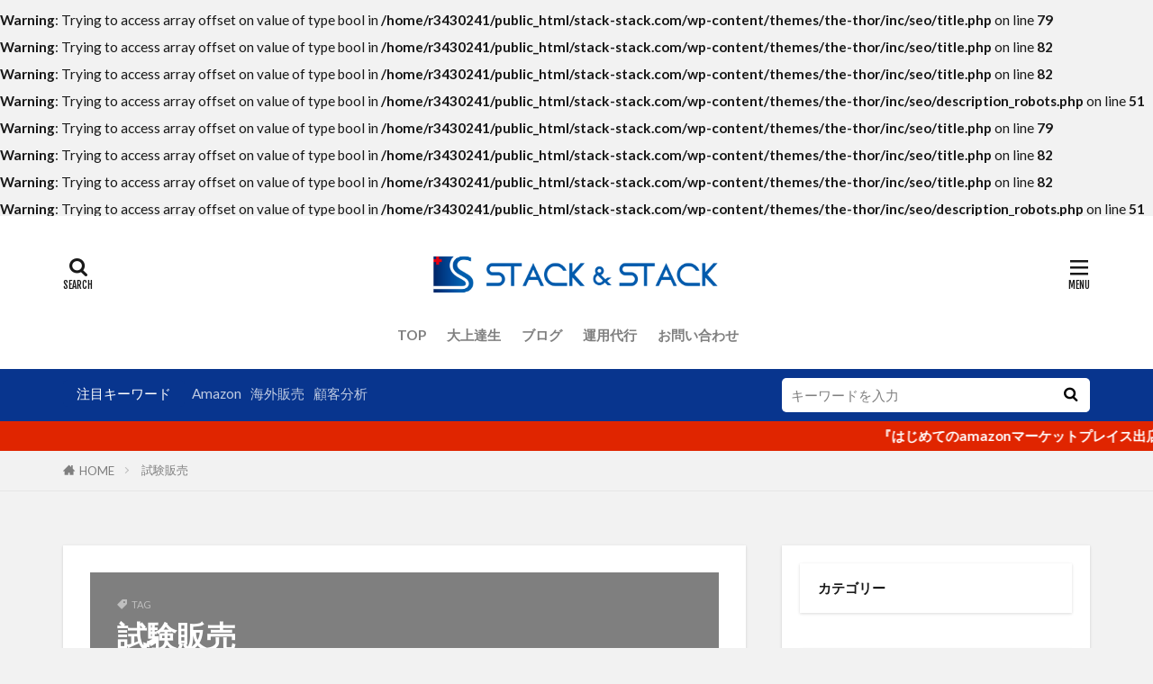

--- FILE ---
content_type: text/html; charset=UTF-8
request_url: https://www.stack-stack.com/tag/%E8%A9%A6%E9%A8%93%E8%B2%A9%E5%A3%B2/
body_size: 19413
content:

<!DOCTYPE html>

<html dir="ltr" lang="ja" prefix="og: https://ogp.me/ns#" prefix="og: http://ogp.me/ns#" class="t-html 
t-middle t-middle-pc">

<head prefix="og: http://ogp.me/ns# fb: http://ogp.me/ns/fb# article: http://ogp.me/ns/article#">
<meta charset="UTF-8">
<br />
<b>Warning</b>:  Trying to access array offset on value of type bool in <b>/home/r3430241/public_html/stack-stack.com/wp-content/themes/the-thor/inc/seo/title.php</b> on line <b>79</b><br />
<br />
<b>Warning</b>:  Trying to access array offset on value of type bool in <b>/home/r3430241/public_html/stack-stack.com/wp-content/themes/the-thor/inc/seo/title.php</b> on line <b>82</b><br />
<br />
<b>Warning</b>:  Trying to access array offset on value of type bool in <b>/home/r3430241/public_html/stack-stack.com/wp-content/themes/the-thor/inc/seo/title.php</b> on line <b>82</b><br />
<title>試験販売 - 株式会社スタックアンドスタック</title>

		<!-- All in One SEO 4.6.2 - aioseo.com -->
		<meta name="robots" content="max-image-preview:large" />
		<meta name="google-site-verification" content="YbA8nSYBVe9x03GCsB5VD7SRDst_lrbw8ig1YY3BxMM" />
		<link rel="canonical" href="https://www.stack-stack.com/tag/%E8%A9%A6%E9%A8%93%E8%B2%A9%E5%A3%B2/" />
		<meta name="generator" content="All in One SEO (AIOSEO) 4.6.2" />
		<script type="application/ld+json" class="aioseo-schema">
			{"@context":"https:\/\/schema.org","@graph":[{"@type":"BreadcrumbList","@id":"https:\/\/www.stack-stack.com\/tag\/%E8%A9%A6%E9%A8%93%E8%B2%A9%E5%A3%B2\/#breadcrumblist","itemListElement":[{"@type":"ListItem","@id":"https:\/\/www.stack-stack.com\/#listItem","position":1,"name":"\u5bb6","item":"https:\/\/www.stack-stack.com\/","nextItem":"https:\/\/www.stack-stack.com\/tag\/%e8%a9%a6%e9%a8%93%e8%b2%a9%e5%a3%b2\/#listItem"},{"@type":"ListItem","@id":"https:\/\/www.stack-stack.com\/tag\/%e8%a9%a6%e9%a8%93%e8%b2%a9%e5%a3%b2\/#listItem","position":2,"name":"\u8a66\u9a13\u8ca9\u58f2","previousItem":"https:\/\/www.stack-stack.com\/#listItem"}]},{"@type":"CollectionPage","@id":"https:\/\/www.stack-stack.com\/tag\/%E8%A9%A6%E9%A8%93%E8%B2%A9%E5%A3%B2\/#collectionpage","url":"https:\/\/www.stack-stack.com\/tag\/%E8%A9%A6%E9%A8%93%E8%B2%A9%E5%A3%B2\/","name":"\u8a66\u9a13\u8ca9\u58f2 - \u682a\u5f0f\u4f1a\u793e\u30b9\u30bf\u30c3\u30af\u30a2\u30f3\u30c9\u30b9\u30bf\u30c3\u30af","inLanguage":"ja","isPartOf":{"@id":"https:\/\/www.stack-stack.com\/#website"},"breadcrumb":{"@id":"https:\/\/www.stack-stack.com\/tag\/%E8%A9%A6%E9%A8%93%E8%B2%A9%E5%A3%B2\/#breadcrumblist"}},{"@type":"Organization","@id":"https:\/\/www.stack-stack.com\/#organization","name":"\u682a\u5f0f\u4f1a\u793e\u30b9\u30bf\u30c3\u30af\u30a2\u30f3\u30c9\u30b9\u30bf\u30c3\u30af","url":"https:\/\/www.stack-stack.com\/"},{"@type":"WebSite","@id":"https:\/\/www.stack-stack.com\/#website","url":"https:\/\/www.stack-stack.com\/","name":"\u682a\u5f0f\u4f1a\u793e\u30b9\u30bf\u30c3\u30af\u30a2\u30f3\u30c9\u30b9\u30bf\u30c3\u30af","description":"\u682a\u5f0f\u4f1a\u793e\u30b9\u30bf\u30c3\u30af\u30a2\u30f3\u30c9\u30b9\u30bf\u30c3\u30af\u306f\u3001Amazon\u904b\u55b6\u30b5\u30dd\u30fc\u30c8\u306a\u3069\u3001EC\/\u30cd\u30c3\u30c8\u30b7\u30e7\u30c3\u30d7\/D2C\u306e\u30de\u30fc\u30b1\u30c6\u30a3\u30f3\u30b0\u652f\u63f4\u3092\u3057\u3066\u3044\u307e\u3059\u3002\u696d\u754c\u6b7415\u5e74\u8d85\u306e\u5b9f\u529b\u6d3eEC\u30b3\u30f3\u30b5\u30eb\u30bf\u30f3\u30c8\u304c\u3042\u306a\u305f\u306e\u4f1a\u793e\u306e\u672a\u6765\u5275\u308a\u3092EC\u304b\u3089\u30b5\u30dd\u30fc\u30c8\u3057\u307e\u3059\u3002","inLanguage":"ja","publisher":{"@id":"https:\/\/www.stack-stack.com\/#organization"}}]}
		</script>
		<!-- All in One SEO -->

<link rel='dns-prefetch' href='//www.googletagmanager.com' />
<style id='wp-img-auto-sizes-contain-inline-css' type='text/css'>
img:is([sizes=auto i],[sizes^="auto," i]){contain-intrinsic-size:3000px 1500px}
/*# sourceURL=wp-img-auto-sizes-contain-inline-css */
</style>
<link rel='stylesheet' id='dashicons-css' href='https://www.stack-stack.com/wp-includes/css/dashicons.min.css?ver=6.9' type='text/css' media='all' />
<link rel='stylesheet' id='thickbox-css' href='https://www.stack-stack.com/wp-includes/js/thickbox/thickbox.css?ver=6.9' type='text/css' media='all' />
<link rel='stylesheet' id='wp-block-library-css' href='https://www.stack-stack.com/wp-includes/css/dist/block-library/style.min.css?ver=6.9' type='text/css' media='all' />
<style id='wp-block-archives-inline-css' type='text/css'>
.wp-block-archives{box-sizing:border-box}.wp-block-archives-dropdown label{display:block}
/*# sourceURL=https://www.stack-stack.com/wp-includes/blocks/archives/style.min.css */
</style>
<style id='wp-block-categories-inline-css' type='text/css'>
.wp-block-categories{box-sizing:border-box}.wp-block-categories.alignleft{margin-right:2em}.wp-block-categories.alignright{margin-left:2em}.wp-block-categories.wp-block-categories-dropdown.aligncenter{text-align:center}.wp-block-categories .wp-block-categories__label{display:block;width:100%}
/*# sourceURL=https://www.stack-stack.com/wp-includes/blocks/categories/style.min.css */
</style>
<style id='wp-block-heading-inline-css' type='text/css'>
h1:where(.wp-block-heading).has-background,h2:where(.wp-block-heading).has-background,h3:where(.wp-block-heading).has-background,h4:where(.wp-block-heading).has-background,h5:where(.wp-block-heading).has-background,h6:where(.wp-block-heading).has-background{padding:1.25em 2.375em}h1.has-text-align-left[style*=writing-mode]:where([style*=vertical-lr]),h1.has-text-align-right[style*=writing-mode]:where([style*=vertical-rl]),h2.has-text-align-left[style*=writing-mode]:where([style*=vertical-lr]),h2.has-text-align-right[style*=writing-mode]:where([style*=vertical-rl]),h3.has-text-align-left[style*=writing-mode]:where([style*=vertical-lr]),h3.has-text-align-right[style*=writing-mode]:where([style*=vertical-rl]),h4.has-text-align-left[style*=writing-mode]:where([style*=vertical-lr]),h4.has-text-align-right[style*=writing-mode]:where([style*=vertical-rl]),h5.has-text-align-left[style*=writing-mode]:where([style*=vertical-lr]),h5.has-text-align-right[style*=writing-mode]:where([style*=vertical-rl]),h6.has-text-align-left[style*=writing-mode]:where([style*=vertical-lr]),h6.has-text-align-right[style*=writing-mode]:where([style*=vertical-rl]){rotate:180deg}
/*# sourceURL=https://www.stack-stack.com/wp-includes/blocks/heading/style.min.css */
</style>
<style id='wp-block-paragraph-inline-css' type='text/css'>
.is-small-text{font-size:.875em}.is-regular-text{font-size:1em}.is-large-text{font-size:2.25em}.is-larger-text{font-size:3em}.has-drop-cap:not(:focus):first-letter{float:left;font-size:8.4em;font-style:normal;font-weight:100;line-height:.68;margin:.05em .1em 0 0;text-transform:uppercase}body.rtl .has-drop-cap:not(:focus):first-letter{float:none;margin-left:.1em}p.has-drop-cap.has-background{overflow:hidden}:root :where(p.has-background){padding:1.25em 2.375em}:where(p.has-text-color:not(.has-link-color)) a{color:inherit}p.has-text-align-left[style*="writing-mode:vertical-lr"],p.has-text-align-right[style*="writing-mode:vertical-rl"]{rotate:180deg}
/*# sourceURL=https://www.stack-stack.com/wp-includes/blocks/paragraph/style.min.css */
</style>
<style id='global-styles-inline-css' type='text/css'>
:root{--wp--preset--aspect-ratio--square: 1;--wp--preset--aspect-ratio--4-3: 4/3;--wp--preset--aspect-ratio--3-4: 3/4;--wp--preset--aspect-ratio--3-2: 3/2;--wp--preset--aspect-ratio--2-3: 2/3;--wp--preset--aspect-ratio--16-9: 16/9;--wp--preset--aspect-ratio--9-16: 9/16;--wp--preset--color--black: #000000;--wp--preset--color--cyan-bluish-gray: #abb8c3;--wp--preset--color--white: #ffffff;--wp--preset--color--pale-pink: #f78da7;--wp--preset--color--vivid-red: #cf2e2e;--wp--preset--color--luminous-vivid-orange: #ff6900;--wp--preset--color--luminous-vivid-amber: #fcb900;--wp--preset--color--light-green-cyan: #7bdcb5;--wp--preset--color--vivid-green-cyan: #00d084;--wp--preset--color--pale-cyan-blue: #8ed1fc;--wp--preset--color--vivid-cyan-blue: #0693e3;--wp--preset--color--vivid-purple: #9b51e0;--wp--preset--gradient--vivid-cyan-blue-to-vivid-purple: linear-gradient(135deg,rgb(6,147,227) 0%,rgb(155,81,224) 100%);--wp--preset--gradient--light-green-cyan-to-vivid-green-cyan: linear-gradient(135deg,rgb(122,220,180) 0%,rgb(0,208,130) 100%);--wp--preset--gradient--luminous-vivid-amber-to-luminous-vivid-orange: linear-gradient(135deg,rgb(252,185,0) 0%,rgb(255,105,0) 100%);--wp--preset--gradient--luminous-vivid-orange-to-vivid-red: linear-gradient(135deg,rgb(255,105,0) 0%,rgb(207,46,46) 100%);--wp--preset--gradient--very-light-gray-to-cyan-bluish-gray: linear-gradient(135deg,rgb(238,238,238) 0%,rgb(169,184,195) 100%);--wp--preset--gradient--cool-to-warm-spectrum: linear-gradient(135deg,rgb(74,234,220) 0%,rgb(151,120,209) 20%,rgb(207,42,186) 40%,rgb(238,44,130) 60%,rgb(251,105,98) 80%,rgb(254,248,76) 100%);--wp--preset--gradient--blush-light-purple: linear-gradient(135deg,rgb(255,206,236) 0%,rgb(152,150,240) 100%);--wp--preset--gradient--blush-bordeaux: linear-gradient(135deg,rgb(254,205,165) 0%,rgb(254,45,45) 50%,rgb(107,0,62) 100%);--wp--preset--gradient--luminous-dusk: linear-gradient(135deg,rgb(255,203,112) 0%,rgb(199,81,192) 50%,rgb(65,88,208) 100%);--wp--preset--gradient--pale-ocean: linear-gradient(135deg,rgb(255,245,203) 0%,rgb(182,227,212) 50%,rgb(51,167,181) 100%);--wp--preset--gradient--electric-grass: linear-gradient(135deg,rgb(202,248,128) 0%,rgb(113,206,126) 100%);--wp--preset--gradient--midnight: linear-gradient(135deg,rgb(2,3,129) 0%,rgb(40,116,252) 100%);--wp--preset--font-size--small: 13px;--wp--preset--font-size--medium: 20px;--wp--preset--font-size--large: 36px;--wp--preset--font-size--x-large: 42px;--wp--preset--spacing--20: 0.44rem;--wp--preset--spacing--30: 0.67rem;--wp--preset--spacing--40: 1rem;--wp--preset--spacing--50: 1.5rem;--wp--preset--spacing--60: 2.25rem;--wp--preset--spacing--70: 3.38rem;--wp--preset--spacing--80: 5.06rem;--wp--preset--shadow--natural: 6px 6px 9px rgba(0, 0, 0, 0.2);--wp--preset--shadow--deep: 12px 12px 50px rgba(0, 0, 0, 0.4);--wp--preset--shadow--sharp: 6px 6px 0px rgba(0, 0, 0, 0.2);--wp--preset--shadow--outlined: 6px 6px 0px -3px rgb(255, 255, 255), 6px 6px rgb(0, 0, 0);--wp--preset--shadow--crisp: 6px 6px 0px rgb(0, 0, 0);}:where(.is-layout-flex){gap: 0.5em;}:where(.is-layout-grid){gap: 0.5em;}body .is-layout-flex{display: flex;}.is-layout-flex{flex-wrap: wrap;align-items: center;}.is-layout-flex > :is(*, div){margin: 0;}body .is-layout-grid{display: grid;}.is-layout-grid > :is(*, div){margin: 0;}:where(.wp-block-columns.is-layout-flex){gap: 2em;}:where(.wp-block-columns.is-layout-grid){gap: 2em;}:where(.wp-block-post-template.is-layout-flex){gap: 1.25em;}:where(.wp-block-post-template.is-layout-grid){gap: 1.25em;}.has-black-color{color: var(--wp--preset--color--black) !important;}.has-cyan-bluish-gray-color{color: var(--wp--preset--color--cyan-bluish-gray) !important;}.has-white-color{color: var(--wp--preset--color--white) !important;}.has-pale-pink-color{color: var(--wp--preset--color--pale-pink) !important;}.has-vivid-red-color{color: var(--wp--preset--color--vivid-red) !important;}.has-luminous-vivid-orange-color{color: var(--wp--preset--color--luminous-vivid-orange) !important;}.has-luminous-vivid-amber-color{color: var(--wp--preset--color--luminous-vivid-amber) !important;}.has-light-green-cyan-color{color: var(--wp--preset--color--light-green-cyan) !important;}.has-vivid-green-cyan-color{color: var(--wp--preset--color--vivid-green-cyan) !important;}.has-pale-cyan-blue-color{color: var(--wp--preset--color--pale-cyan-blue) !important;}.has-vivid-cyan-blue-color{color: var(--wp--preset--color--vivid-cyan-blue) !important;}.has-vivid-purple-color{color: var(--wp--preset--color--vivid-purple) !important;}.has-black-background-color{background-color: var(--wp--preset--color--black) !important;}.has-cyan-bluish-gray-background-color{background-color: var(--wp--preset--color--cyan-bluish-gray) !important;}.has-white-background-color{background-color: var(--wp--preset--color--white) !important;}.has-pale-pink-background-color{background-color: var(--wp--preset--color--pale-pink) !important;}.has-vivid-red-background-color{background-color: var(--wp--preset--color--vivid-red) !important;}.has-luminous-vivid-orange-background-color{background-color: var(--wp--preset--color--luminous-vivid-orange) !important;}.has-luminous-vivid-amber-background-color{background-color: var(--wp--preset--color--luminous-vivid-amber) !important;}.has-light-green-cyan-background-color{background-color: var(--wp--preset--color--light-green-cyan) !important;}.has-vivid-green-cyan-background-color{background-color: var(--wp--preset--color--vivid-green-cyan) !important;}.has-pale-cyan-blue-background-color{background-color: var(--wp--preset--color--pale-cyan-blue) !important;}.has-vivid-cyan-blue-background-color{background-color: var(--wp--preset--color--vivid-cyan-blue) !important;}.has-vivid-purple-background-color{background-color: var(--wp--preset--color--vivid-purple) !important;}.has-black-border-color{border-color: var(--wp--preset--color--black) !important;}.has-cyan-bluish-gray-border-color{border-color: var(--wp--preset--color--cyan-bluish-gray) !important;}.has-white-border-color{border-color: var(--wp--preset--color--white) !important;}.has-pale-pink-border-color{border-color: var(--wp--preset--color--pale-pink) !important;}.has-vivid-red-border-color{border-color: var(--wp--preset--color--vivid-red) !important;}.has-luminous-vivid-orange-border-color{border-color: var(--wp--preset--color--luminous-vivid-orange) !important;}.has-luminous-vivid-amber-border-color{border-color: var(--wp--preset--color--luminous-vivid-amber) !important;}.has-light-green-cyan-border-color{border-color: var(--wp--preset--color--light-green-cyan) !important;}.has-vivid-green-cyan-border-color{border-color: var(--wp--preset--color--vivid-green-cyan) !important;}.has-pale-cyan-blue-border-color{border-color: var(--wp--preset--color--pale-cyan-blue) !important;}.has-vivid-cyan-blue-border-color{border-color: var(--wp--preset--color--vivid-cyan-blue) !important;}.has-vivid-purple-border-color{border-color: var(--wp--preset--color--vivid-purple) !important;}.has-vivid-cyan-blue-to-vivid-purple-gradient-background{background: var(--wp--preset--gradient--vivid-cyan-blue-to-vivid-purple) !important;}.has-light-green-cyan-to-vivid-green-cyan-gradient-background{background: var(--wp--preset--gradient--light-green-cyan-to-vivid-green-cyan) !important;}.has-luminous-vivid-amber-to-luminous-vivid-orange-gradient-background{background: var(--wp--preset--gradient--luminous-vivid-amber-to-luminous-vivid-orange) !important;}.has-luminous-vivid-orange-to-vivid-red-gradient-background{background: var(--wp--preset--gradient--luminous-vivid-orange-to-vivid-red) !important;}.has-very-light-gray-to-cyan-bluish-gray-gradient-background{background: var(--wp--preset--gradient--very-light-gray-to-cyan-bluish-gray) !important;}.has-cool-to-warm-spectrum-gradient-background{background: var(--wp--preset--gradient--cool-to-warm-spectrum) !important;}.has-blush-light-purple-gradient-background{background: var(--wp--preset--gradient--blush-light-purple) !important;}.has-blush-bordeaux-gradient-background{background: var(--wp--preset--gradient--blush-bordeaux) !important;}.has-luminous-dusk-gradient-background{background: var(--wp--preset--gradient--luminous-dusk) !important;}.has-pale-ocean-gradient-background{background: var(--wp--preset--gradient--pale-ocean) !important;}.has-electric-grass-gradient-background{background: var(--wp--preset--gradient--electric-grass) !important;}.has-midnight-gradient-background{background: var(--wp--preset--gradient--midnight) !important;}.has-small-font-size{font-size: var(--wp--preset--font-size--small) !important;}.has-medium-font-size{font-size: var(--wp--preset--font-size--medium) !important;}.has-large-font-size{font-size: var(--wp--preset--font-size--large) !important;}.has-x-large-font-size{font-size: var(--wp--preset--font-size--x-large) !important;}
/*# sourceURL=global-styles-inline-css */
</style>

<style id='classic-theme-styles-inline-css' type='text/css'>
/*! This file is auto-generated */
.wp-block-button__link{color:#fff;background-color:#32373c;border-radius:9999px;box-shadow:none;text-decoration:none;padding:calc(.667em + 2px) calc(1.333em + 2px);font-size:1.125em}.wp-block-file__button{background:#32373c;color:#fff;text-decoration:none}
/*# sourceURL=/wp-includes/css/classic-themes.min.css */
</style>
<script type="text/javascript" src="https://www.stack-stack.com/wp-includes/js/jquery/jquery.min.js?ver=3.7.1" id="jquery-core-js"></script>
<script type="text/javascript" src="https://www.stack-stack.com/wp-includes/js/jquery/jquery-migrate.min.js?ver=3.4.1" id="jquery-migrate-js"></script>

<!-- Site Kit によって追加された Google タグ（gtag.js）スニペット -->
<!-- Google アナリティクス スニペット (Site Kit が追加) -->
<script type="text/javascript" src="https://www.googletagmanager.com/gtag/js?id=GT-KFGFPTC" id="google_gtagjs-js" async></script>
<script type="text/javascript" id="google_gtagjs-js-after">
/* <![CDATA[ */
window.dataLayer = window.dataLayer || [];function gtag(){dataLayer.push(arguments);}
gtag("set","linker",{"domains":["www.stack-stack.com"]});
gtag("js", new Date());
gtag("set", "developer_id.dZTNiMT", true);
gtag("config", "GT-KFGFPTC");
 window._googlesitekit = window._googlesitekit || {}; window._googlesitekit.throttledEvents = []; window._googlesitekit.gtagEvent = (name, data) => { var key = JSON.stringify( { name, data } ); if ( !! window._googlesitekit.throttledEvents[ key ] ) { return; } window._googlesitekit.throttledEvents[ key ] = true; setTimeout( () => { delete window._googlesitekit.throttledEvents[ key ]; }, 5 ); gtag( "event", name, { ...data, event_source: "site-kit" } ); }; 
//# sourceURL=google_gtagjs-js-after
/* ]]> */
</script>
<link rel="https://api.w.org/" href="https://www.stack-stack.com/wp-json/" /><link rel="alternate" title="JSON" type="application/json" href="https://www.stack-stack.com/wp-json/wp/v2/tags/183" /><meta name="generator" content="Site Kit by Google 1.170.0" /><link class="css-async" rel href="https://www.stack-stack.com/wp-content/themes/the-thor/css/icon.min.css">
<link class="css-async" rel href="https://fonts.googleapis.com/css?family=Lato:100,300,400,700,900">
<link class="css-async" rel href="https://fonts.googleapis.com/css?family=Fjalla+One">
<link rel="stylesheet" href="https://fonts.googleapis.com/css?family=Noto+Sans+JP:100,200,300,400,500,600,700,800,900">
<link rel="stylesheet" href="https://www.stack-stack.com/wp-content/themes/the-thor/style.min.css">
<link class="css-async" rel href="https://www.stack-stack.com/wp-content/themes/the-thor-child/style-user.css?1674281126">
<script src="https://ajax.googleapis.com/ajax/libs/jquery/1.12.4/jquery.min.js"></script>
<meta http-equiv="X-UA-Compatible" content="IE=edge">
<meta name="viewport" content="width=device-width, initial-scale=1, viewport-fit=cover"/>
<style>
.widget.widget_nav_menu ul.menu{border-color: rgba(8,53,142,0.15);}.widget.widget_nav_menu ul.menu li{border-color: rgba(8,53,142,0.75);}.widget.widget_nav_menu ul.menu .sub-menu li{border-color: rgba(8,53,142,0.15);}.widget.widget_nav_menu ul.menu .sub-menu li .sub-menu li:first-child{border-color: rgba(8,53,142,0.15);}.widget.widget_nav_menu ul.menu li a:hover{background-color: rgba(8,53,142,0.75);}.widget.widget_nav_menu ul.menu .current-menu-item > a{background-color: rgba(8,53,142,0.75);}.widget.widget_nav_menu ul.menu li .sub-menu li a:before {color:#08358e;}.widget.widget_nav_menu ul.menu li a{background-color:#08358e;}.widget.widget_nav_menu ul.menu .sub-menu a:hover{color:#08358e;}.widget.widget_nav_menu ul.menu .sub-menu .current-menu-item a{color:#08358e;}.widget.widget_categories ul{border-color: rgba(8,53,142,0.15);}.widget.widget_categories ul li{border-color: rgba(8,53,142,0.75);}.widget.widget_categories ul .children li{border-color: rgba(8,53,142,0.15);}.widget.widget_categories ul .children li .children li:first-child{border-color: rgba(8,53,142,0.15);}.widget.widget_categories ul li a:hover{background-color: rgba(8,53,142,0.75);}.widget.widget_categories ul .current-menu-item > a{background-color: rgba(8,53,142,0.75);}.widget.widget_categories ul li .children li a:before {color:#08358e;}.widget.widget_categories ul li a{background-color:#08358e;}.widget.widget_categories ul .children a:hover{color:#08358e;}.widget.widget_categories ul .children .current-menu-item a{color:#08358e;}.widgetSearch__input:hover{border-color:#08358e;}.widgetCatTitle{background-color:#08358e;}.widgetCatTitle__inner{background-color:#08358e;}.widgetSearch__submit:hover{background-color:#08358e;}.widgetProfile__sns{background-color:#08358e;}.widget.widget_calendar .calendar_wrap tbody a:hover{background-color:#08358e;}.widget ul li a:hover{color:#08358e;}.widget.widget_rss .rsswidget:hover{color:#08358e;}.widget.widget_tag_cloud a:hover{background-color:#08358e;}.widget select:hover{border-color:#08358e;}.widgetSearch__checkLabel:hover:after{border-color:#08358e;}.widgetSearch__check:checked .widgetSearch__checkLabel:before, .widgetSearch__check:checked + .widgetSearch__checkLabel:before{border-color:#08358e;}.widgetTab__item.current{border-top-color:#08358e;}.widgetTab__item:hover{border-top-color:#08358e;}.searchHead__title{background-color:#08358e;}.searchHead__submit:hover{color:#08358e;}.menuBtn__close:hover{color:#08358e;}.menuBtn__link:hover{color:#08358e;}@media only screen and (min-width: 992px){.menuBtn__link {background-color:#08358e;}}.t-headerCenter .menuBtn__link:hover{color:#08358e;}.searchBtn__close:hover{color:#08358e;}.searchBtn__link:hover{color:#08358e;}.breadcrumb__item a:hover{color:#08358e;}.pager__item{color:#08358e;}.pager__item:hover, .pager__item-current{background-color:#08358e; color:#fff;}.page-numbers{color:#08358e;}.page-numbers:hover, .page-numbers.current{background-color:#08358e; color:#fff;}.pagePager__item{color:#08358e;}.pagePager__item:hover, .pagePager__item-current{background-color:#08358e; color:#fff;}.heading a:hover{color:#08358e;}.eyecatch__cat{background-color:#08358e;}.the__category{background-color:#08358e;}.dateList__item a:hover{color:#08358e;}.controllerFooter__item:last-child{background-color:#08358e;}.controllerFooter__close{background-color:#08358e;}.bottomFooter__topBtn{background-color:#08358e;}.mask-color{background-color:#08358e;}.mask-colorgray{background-color:#08358e;}.pickup3__item{background-color:#08358e;}.categoryBox__title{color:#08358e;}.comments__list .comment-meta{background-color:#08358e;}.comment-respond .submit{background-color:#08358e;}.prevNext__pop{background-color:#08358e;}.swiper-pagination-bullet-active{background-color:#08358e;}.swiper-slider .swiper-button-next, .swiper-slider .swiper-container-rtl .swiper-button-prev, .swiper-slider .swiper-button-prev, .swiper-slider .swiper-container-rtl .swiper-button-next	{background-color:#08358e;}body{background:#f2f2f2;}.searchHead{background-color:#08358e;}.infoHead{background-color:#e02500;}.snsFooter{background-color:#32017c}.widget-main .heading.heading-widget{background-color:#08358e}.widget-main .heading.heading-widgetsimple{background-color:#08358e}.widget-main .heading.heading-widgetsimplewide{background-color:#08358e}.widget-main .heading.heading-widgetwide{background-color:#08358e}.widget-main .heading.heading-widgetbottom:before{border-color:#08358e}.widget-main .heading.heading-widgetborder{border-color:#08358e}.widget-main .heading.heading-widgetborder::before,.widget-main .heading.heading-widgetborder::after{background-color:#08358e}.widget-side .heading.heading-widget{background-color:#7c9ac1}.widget-side .heading.heading-widgetsimple{background-color:#7c9ac1}.widget-side .heading.heading-widgetsimplewide{background-color:#7c9ac1}.widget-side .heading.heading-widgetwide{background-color:#7c9ac1}.widget-side .heading.heading-widgetbottom:before{border-color:#7c9ac1}.widget-side .heading.heading-widgetborder{border-color:#7c9ac1}.widget-side .heading.heading-widgetborder::before,.widget-side .heading.heading-widgetborder::after{background-color:#7c9ac1}.widget-foot .heading.heading-widget{background-color:#32017c}.widget-foot .heading.heading-widgetsimple{background-color:#32017c}.widget-foot .heading.heading-widgetsimplewide{background-color:#32017c}.widget-foot .heading.heading-widgetwide{background-color:#32017c}.widget-foot .heading.heading-widgetbottom:before{border-color:#32017c}.widget-foot .heading.heading-widgetborder{border-color:#32017c}.widget-foot .heading.heading-widgetborder::before,.widget-foot .heading.heading-widgetborder::after{background-color:#32017c}.widget-menu .heading.heading-widget{background-color:#08358e}.widget-menu .heading.heading-widgetsimple{background-color:#08358e}.widget-menu .heading.heading-widgetsimplewide{background-color:#08358e}.widget-menu .heading.heading-widgetwide{background-color:#08358e}.widget-menu .heading.heading-widgetbottom:before{border-color:#08358e}.widget-menu .heading.heading-widgetborder{border-color:#08358e}.widget-menu .heading.heading-widgetborder::before,.widget-menu .heading.heading-widgetborder::after{background-color:#08358e}.swiper-slider{height: 150px;}@media only screen and (min-width: 768px){.swiper-slider {height: 400px;}}.still__bg.mask.mask-color{background-color:#ffffff}.pickupHead{background-color:#08358e}.rankingBox__bg{background-color:#08358e}.the__ribbon{background-color:#bc3531}.the__ribbon:after{border-left-color:#bc3531; border-right-color:#bc3531}.postcta-bg{background-color:#4274a3}.content .afTagBox__btnDetail{background-color:#08358e;}.widget .widgetAfTag__btnDetail{background-color:#08358e;}.content .afTagBox__btnAf{background-color:#08358e;}.widget .widgetAfTag__btnAf{background-color:#08358e;}.content a{color:#08358e;}.phrase a{color:#08358e;}.content .sitemap li a:hover{color:#08358e;}.content h2 a:hover,.content h3 a:hover,.content h4 a:hover,.content h5 a:hover{color:#08358e;}.content ul.menu li a:hover{color:#08358e;}.content .es-LiconBox:before{background-color:#a83f3f;}.content .es-LiconCircle:before{background-color:#a83f3f;}.content .es-BTiconBox:before{background-color:#a83f3f;}.content .es-BTiconCircle:before{background-color:#a83f3f;}.content .es-BiconObi{border-color:#a83f3f;}.content .es-BiconCorner:before{background-color:#a83f3f;}.content .es-BiconCircle:before{background-color:#a83f3f;}.content .es-BmarkHatena::before{background-color:#005293;}.content .es-BmarkExcl::before{background-color:#b60105;}.content .es-BmarkQ::before{background-color:#005293;}.content .es-BmarkQ::after{border-top-color:#005293;}.content .es-BmarkA::before{color:#b60105;}.content .es-BsubTradi::before{color:#ffffff;background-color:#b60105;border-color:#b60105;}.btn__link-primary{color:#ffffff; background-color:#e02500;}.content .btn__link-primary{color:#ffffff; background-color:#e02500;}.searchBtn__contentInner .btn__link-search{color:#ffffff; background-color:#e02500;}.btn__link-secondary{color:#ffffff; background-color:#e02500;}.content .btn__link-secondary{color:#ffffff; background-color:#e02500;}.btn__link-search{color:#ffffff; background-color:#e02500;}.btn__link-normal{color:#e02500;}.content .btn__link-normal{color:#e02500;}.btn__link-normal:hover{background-color:#e02500;}.content .btn__link-normal:hover{background-color:#e02500;}.comments__list .comment-reply-link{color:#e02500;}.comments__list .comment-reply-link:hover{background-color:#e02500;}@media only screen and (min-width: 992px){.subNavi__link-pickup{color:#e02500;}}@media only screen and (min-width: 992px){.subNavi__link-pickup:hover{background-color:#e02500;}}.partsH2-4 h2{color:#191919;}.partsH2-4 h2::before{border-color:#b2384e;}.partsH2-4 h2::after{border-color:#d8d8d8;}.partsH3-61 h3{color:#191919;}.partsH3-61 h3::after{background-color:#b2384e;}.content h4{color:#191919}.content h5{color:#191919}.content ul > li::before{color:#a83f3f;}.content ul{color:#191919;}.content ol > li::before{color:#a83f3f; border-color:#a83f3f;}.content ol > li > ol > li::before{background-color:#a83f3f; border-color:#a83f3f;}.content ol > li > ol > li > ol > li::before{color:#a83f3f; border-color:#a83f3f;}.content ol{color:#191919;}.content .balloon .balloon__text{color:#191919; background-color:#f2f2f2;}.content .balloon .balloon__text-left:before{border-left-color:#f2f2f2;}.content .balloon .balloon__text-right:before{border-right-color:#f2f2f2;}.content .balloon-boder .balloon__text{color:#191919; background-color:#ffffff;  border-color:#d8d8d8;}.content .balloon-boder .balloon__text-left:before{border-left-color:#d8d8d8;}.content .balloon-boder .balloon__text-left:after{border-left-color:#ffffff;}.content .balloon-boder .balloon__text-right:before{border-right-color:#d8d8d8;}.content .balloon-boder .balloon__text-right:after{border-right-color:#ffffff;}.content blockquote{color:#191919; background-color:#f2f2f2;}.content blockquote::before{color:#d8d8d8;}.content table{color:#191919; border-top-color:#E5E5E5; border-left-color:#E5E5E5;}.content table th{background:#7f7f7f; color:#ffffff; ;border-right-color:#E5E5E5; border-bottom-color:#E5E5E5;}.content table td{background:#ffffff; ;border-right-color:#E5E5E5; border-bottom-color:#E5E5E5;}.content table tr:nth-child(odd) td{background-color:#f2f2f2;}
</style>
<link rel="icon" href="https://www.stack-stack.com/wp-content/uploads/2023/01/cropped-memo-32x32.png" sizes="32x32" />
<link rel="icon" href="https://www.stack-stack.com/wp-content/uploads/2023/01/cropped-memo-192x192.png" sizes="192x192" />
<link rel="apple-touch-icon" href="https://www.stack-stack.com/wp-content/uploads/2023/01/cropped-memo-180x180.png" />
<meta name="msapplication-TileImage" content="https://www.stack-stack.com/wp-content/uploads/2023/01/cropped-memo-270x270.png" />
<br />
<b>Warning</b>:  Trying to access array offset on value of type bool in <b>/home/r3430241/public_html/stack-stack.com/wp-content/themes/the-thor/inc/seo/description_robots.php</b> on line <b>51</b><br />
<meta property="og:site_name" content="株式会社スタックアンドスタック" />
<meta property="og:type" content="website" />
<br />
<b>Warning</b>:  Trying to access array offset on value of type bool in <b>/home/r3430241/public_html/stack-stack.com/wp-content/themes/the-thor/inc/seo/title.php</b> on line <b>79</b><br />
<br />
<b>Warning</b>:  Trying to access array offset on value of type bool in <b>/home/r3430241/public_html/stack-stack.com/wp-content/themes/the-thor/inc/seo/title.php</b> on line <b>82</b><br />
<br />
<b>Warning</b>:  Trying to access array offset on value of type bool in <b>/home/r3430241/public_html/stack-stack.com/wp-content/themes/the-thor/inc/seo/title.php</b> on line <b>82</b><br />
<meta property="og:title" content="試験販売 - 株式会社スタックアンドスタック" />
<br />
<b>Warning</b>:  Trying to access array offset on value of type bool in <b>/home/r3430241/public_html/stack-stack.com/wp-content/themes/the-thor/inc/seo/description_robots.php</b> on line <b>51</b><br />
<meta property="og:description" content="株式会社スタックアンドスタックは、Amazon運営サポートなど、EC/ネットショップ/D2Cのマーケティング支援をしています。業界歴15年超の実力派ECコンサルタントがあなたの会社の未来創りをECからサポートします。" />
<meta property="og:url" content="https://www.stack-stack.com/tag/ec/" />
<meta property="og:image" content="https://www.stack-stack.com/wp-content/uploads/2023/01/25633350_s.jpg" />
<meta name="twitter:card" content="summary_large_image" />
<meta name="twitter:site" content="@examples" />


</head>
<body class="t-meiryo t-logoSp40 t-logoPc70 t-headerCenter" id="top">


  <!--l-header-->
  <header class="l-header">
    <div class="container container-header">

      <!--logo-->
			<p class="siteTitle">
				<a class="siteTitle__link" href="https://www.stack-stack.com">
											<img class="siteTitle__logo" src="https://www.stack-stack.com/wp-content/uploads/2023/01/ss_rgb.png" alt="株式会社スタックアンドスタック" width="2064" height="421" >
					        </a>
      </p>      <!--/logo-->


      				<!--globalNavi-->
				<nav class="globalNavi">
					<div class="globalNavi__inner">
            <ul class="globalNavi__list"><li id="menu-item-565" class="menu-item menu-item-type-custom menu-item-object-custom menu-item-565"><a href="https://stack-stack.com/">TOP</a></li>
<li id="menu-item-719" class="menu-item menu-item-type-custom menu-item-object-custom menu-item-719"><a href="https://www.ogamitatsuo.com/">大上達生</a></li>
<li id="menu-item-563" class="menu-item menu-item-type-post_type menu-item-object-page current_page_parent menu-item-563"><a href="https://www.stack-stack.com/%e3%83%96%e3%83%ad%e3%82%b0/">ブログ</a></li>
<li id="menu-item-842" class="menu-item menu-item-type-custom menu-item-object-custom menu-item-842"><a href="https://www.ec-produce.com/amazon/">運用代行</a></li>
<li id="menu-item-1199" class="menu-item menu-item-type-custom menu-item-object-custom menu-item-1199"><a href="https://www.stack-stack.com/contact_form/">お問い合わせ</a></li>
</ul>					</div>
				</nav>
				<!--/globalNavi-->
			

			

            <!--searchBtn-->
			<div class="searchBtn searchBtn-right ">
        <input class="searchBtn__checkbox" id="searchBtn-checkbox" type="checkbox">
        <label class="searchBtn__link searchBtn__link-text icon-search" for="searchBtn-checkbox"></label>
        <label class="searchBtn__unshown" for="searchBtn-checkbox"></label>

        <div class="searchBtn__content">
          <div class="searchBtn__scroll">
            <label class="searchBtn__close" for="searchBtn-checkbox"><i class="icon-close"></i>CLOSE</label>
            <div class="searchBtn__contentInner">
              <aside class="widget">
  <div class="widgetSearch">
    <form method="get" action="https://www.stack-stack.com" target="_top">
  <div class="widgetSearch__contents">
    <h3 class="heading heading-tertiary">キーワード</h3>
    <input class="widgetSearch__input widgetSearch__input-max" type="text" name="s" placeholder="キーワードを入力" value="">

        <ol class="widgetSearch__word">
            <li class="widgetSearch__wordItem"><a href="https://www.stack-stack.com?s=Amazon">Amazon</a></li>
	              <li class="widgetSearch__wordItem"><a href="https://www.stack-stack.com?s=海外販売">海外販売</a></li>
	              <li class="widgetSearch__wordItem"><a href="https://www.stack-stack.com?s=顧客分析">顧客分析</a></li>
	                  </ol>
    
  </div>

  <div class="widgetSearch__contents">
    <h3 class="heading heading-tertiary">カテゴリー</h3>
	<select  name='cat' id='cat_696b2d6546317' class='widgetSearch__select'>
	<option value=''>カテゴリーを選択</option>
	<option class="level-0" value="1">アマゾン</option>
	<option class="level-0" value="9">最新ニュース</option>
	<option class="level-0" value="20">海外販売・越境EC</option>
	<option class="level-0" value="43">EC・ネットショップ</option>
	<option class="level-0" value="207">セミナー・イベント登壇</option>
	<option class="level-0" value="214">ランニング</option>
	<option class="level-0" value="222">ECコンサルタントの仕事術</option>
</select>
  </div>

  	<div class="widgetSearch__tag">
    <h3 class="heading heading-tertiary">タグ</h3>
    <label><input class="widgetSearch__check" type="checkbox" name="tag[]" value="2%e3%82%af%e3%83%aa%e3%83%83%e3%82%af" /><span class="widgetSearch__checkLabel">2クリック</span></label><label><input class="widgetSearch__check" type="checkbox" name="tag[]" value="3%e3%82%af%e3%83%aa%e3%83%83%e3%82%af" /><span class="widgetSearch__checkLabel">3クリック</span></label><label><input class="widgetSearch__check" type="checkbox" name="tag[]" value="4%e3%81%a4%e3%81%ae%e8%a6%81%e7%b4%a0" /><span class="widgetSearch__checkLabel">4つの要素</span></label><label><input class="widgetSearch__check" type="checkbox" name="tag[]" value="amazon" /><span class="widgetSearch__checkLabel">Amazon</span></label><label><input class="widgetSearch__check" type="checkbox" name="tag[]" value="dx%e5%8c%96" /><span class="widgetSearch__checkLabel">DX化</span></label><label><input class="widgetSearch__check" type="checkbox" name="tag[]" value="ebay" /><span class="widgetSearch__checkLabel">eBay</span></label><label><input class="widgetSearch__check" type="checkbox" name="tag[]" value="ec" /><span class="widgetSearch__checkLabel">EC</span></label><label><input class="widgetSearch__check" type="checkbox" name="tag[]" value="ec%e3%82%b3%e3%83%b3%e3%82%b5%e3%83%ab%e3%82%bf%e3%83%b3%e3%83%88" /><span class="widgetSearch__checkLabel">ECコンサルタント</span></label><label><input class="widgetSearch__check" type="checkbox" name="tag[]" value="ec%e3%82%b3%e3%83%b3%e3%82%b5%e3%83%ab%e3%82%bf%e3%83%b3%e3%83%88%e9%a4%8a%e6%88%90%e9%81%93%e5%a0%b4" /><span class="widgetSearch__checkLabel">ECコンサルタント養成道場</span></label><label><input class="widgetSearch__check" type="checkbox" name="tag[]" value="ec%e6%8b%85%e5%bd%93%e8%80%85" /><span class="widgetSearch__checkLabel">EC担当者</span></label><label><input class="widgetSearch__check" type="checkbox" name="tag[]" value="google" /><span class="widgetSearch__checkLabel">Google</span></label><label><input class="widgetSearch__check" type="checkbox" name="tag[]" value="kgi" /><span class="widgetSearch__checkLabel">KGI</span></label><label><input class="widgetSearch__check" type="checkbox" name="tag[]" value="kpi" /><span class="widgetSearch__checkLabel">KPI</span></label><label><input class="widgetSearch__check" type="checkbox" name="tag[]" value="line%e5%85%ac%e5%bc%8f%e3%82%a2%e3%82%ab%e3%82%a6%e3%83%b3%e3%83%88" /><span class="widgetSearch__checkLabel">LINE公式アカウント</span></label><label><input class="widgetSearch__check" type="checkbox" name="tag[]" value="no-1" /><span class="widgetSearch__checkLabel">No.1</span></label><label><input class="widgetSearch__check" type="checkbox" name="tag[]" value="o2o" /><span class="widgetSearch__checkLabel">O2O</span></label><label><input class="widgetSearch__check" type="checkbox" name="tag[]" value="offline-to-online" /><span class="widgetSearch__checkLabel">Offline to Online</span></label><label><input class="widgetSearch__check" type="checkbox" name="tag[]" value="pr" /><span class="widgetSearch__checkLabel">PR</span></label><label><input class="widgetSearch__check" type="checkbox" name="tag[]" value="rfm%e5%88%86%e6%9e%90" /><span class="widgetSearch__checkLabel">RFM分析</span></label><label><input class="widgetSearch__check" type="checkbox" name="tag[]" value="seo" /><span class="widgetSearch__checkLabel">SEO</span></label><label><input class="widgetSearch__check" type="checkbox" name="tag[]" value="sku" /><span class="widgetSearch__checkLabel">SKU</span></label><label><input class="widgetSearch__check" type="checkbox" name="tag[]" value="ui" /><span class="widgetSearch__checkLabel">UI</span></label><label><input class="widgetSearch__check" type="checkbox" name="tag[]" value="ux" /><span class="widgetSearch__checkLabel">UX</span></label><label><input class="widgetSearch__check" type="checkbox" name="tag[]" value="vip" /><span class="widgetSearch__checkLabel">VIP</span></label><label><input class="widgetSearch__check" type="checkbox" name="tag[]" value="yahoo%e3%82%b7%e3%83%a7%e3%83%83%e3%83%94%e3%83%b3%e3%82%b0" /><span class="widgetSearch__checkLabel">Yahoo!ショッピング</span></label><label><input class="widgetSearch__check" type="checkbox" name="tag[]" value="%e3%82%a2%e3%82%af%e3%82%bb%e3%82%b9%e4%ba%ba%e6%95%b0" /><span class="widgetSearch__checkLabel">アクセス人数</span></label><label><input class="widgetSearch__check" type="checkbox" name="tag[]" value="%e3%82%a2%e3%82%af%e3%82%bb%e3%82%b9%e6%95%b0" /><span class="widgetSearch__checkLabel">アクセス数</span></label><label><input class="widgetSearch__check" type="checkbox" name="tag[]" value="%e3%82%a2%e3%83%9e%e3%82%be%e3%83%b3" /><span class="widgetSearch__checkLabel">アマゾン</span></label><label><input class="widgetSearch__check" type="checkbox" name="tag[]" value="%e3%82%a2%e3%83%b3%e3%82%b1%e3%83%bc%e3%83%88" /><span class="widgetSearch__checkLabel">アンケート</span></label><label><input class="widgetSearch__check" type="checkbox" name="tag[]" value="%e3%82%a4%e3%83%bc%e3%82%b3%e3%83%9e%e3%83%bc%e3%82%b9" /><span class="widgetSearch__checkLabel">イーコマース</span></label><label><input class="widgetSearch__check" type="checkbox" name="tag[]" value="%e3%82%a4%e3%83%bc%e3%83%99%e3%82%a4" /><span class="widgetSearch__checkLabel">イーベイ</span></label><label><input class="widgetSearch__check" type="checkbox" name="tag[]" value="%e3%82%a4%e3%83%99%e3%83%b3%e3%83%88" /><span class="widgetSearch__checkLabel">イベント</span></label><label><input class="widgetSearch__check" type="checkbox" name="tag[]" value="%e3%82%a4%e3%83%b3%e3%83%90%e3%82%a6%e3%83%b3%e3%83%89" /><span class="widgetSearch__checkLabel">インバウンド</span></label><label><input class="widgetSearch__check" type="checkbox" name="tag[]" value="%e3%82%a6%e3%83%ab%e3%83%88%e3%83%a9%e3%83%9e%e3%83%a9%e3%82%bd%e3%83%b3" /><span class="widgetSearch__checkLabel">ウルトラマラソン</span></label><label><input class="widgetSearch__check" type="checkbox" name="tag[]" value="%e3%82%aa%e3%83%bc%e3%82%af%e3%83%95%e3%82%a1%e3%83%b3" /><span class="widgetSearch__checkLabel">オークファン</span></label><label><input class="widgetSearch__check" type="checkbox" name="tag[]" value="%e3%82%aa%e3%83%bc%e3%83%84%e2%80%95%e3%82%aa%e3%83%bc" /><span class="widgetSearch__checkLabel">オーツ―オー</span></label><label><input class="widgetSearch__check" type="checkbox" name="tag[]" value="%e3%81%8a%e3%81%be%e3%81%91" /><span class="widgetSearch__checkLabel">おまけ</span></label><label><input class="widgetSearch__check" type="checkbox" name="tag[]" value="%e3%81%8a%e5%ae%a2%e3%81%95%e3%82%93%e3%81%ae%e5%a3%b0" /><span class="widgetSearch__checkLabel">お客さんの声</span></label><label><input class="widgetSearch__check" type="checkbox" name="tag[]" value="%e3%81%8a%e7%9f%a5%e3%82%89%e3%81%9b" /><span class="widgetSearch__checkLabel">お知らせ</span></label><label><input class="widgetSearch__check" type="checkbox" name="tag[]" value="%e3%82%ab%e3%82%b4%e8%90%bd%e3%81%a1" /><span class="widgetSearch__checkLabel">カゴ落ち</span></label><label><input class="widgetSearch__check" type="checkbox" name="tag[]" value="%e3%82%ab%e3%83%83%e3%82%b3%e3%82%a4%e3%82%a4%e5%a4%a7%e4%ba%ba%e3%83%a9%e3%82%b8%e3%82%aa" /><span class="widgetSearch__checkLabel">カッコイイ大人ラジオ</span></label><label><input class="widgetSearch__check" type="checkbox" name="tag[]" value="%e3%82%ad%e3%83%bc%e3%83%af%e3%83%bc%e3%83%89" /><span class="widgetSearch__checkLabel">キーワード</span></label><label><input class="widgetSearch__check" type="checkbox" name="tag[]" value="%e3%82%ad%e3%83%a3%e3%83%83%e3%83%81%e3%82%b3%e3%83%94%e3%83%bc" /><span class="widgetSearch__checkLabel">キャッチコピー</span></label><label><input class="widgetSearch__check" type="checkbox" name="tag[]" value="%e3%82%b0%e3%83%bc%e3%82%b0%e3%83%ab%e3%82%a2%e3%83%8a%e3%83%aa%e3%83%86%e3%82%a3%e3%82%af%e3%82%b9" /><span class="widgetSearch__checkLabel">グーグルアナリティクス</span></label><label><input class="widgetSearch__check" type="checkbox" name="tag[]" value="%e3%82%b0%e3%83%a9%e3%83%b3%e3%83%8f%e3%83%9e%e3%83%bc" /><span class="widgetSearch__checkLabel">グランハマー</span></label><label><input class="widgetSearch__check" type="checkbox" name="tag[]" value="%e3%82%af%e3%83%ad%e3%82%b9%e3%82%bb%e3%83%ab" /><span class="widgetSearch__checkLabel">クロスセル</span></label><label><input class="widgetSearch__check" type="checkbox" name="tag[]" value="%e3%82%b3%e3%83%94%e3%83%bc%e3%83%a9%e3%82%a4%e3%83%86%e3%82%a3%e3%83%b3%e3%82%b0" /><span class="widgetSearch__checkLabel">コピーライティング</span></label><label><input class="widgetSearch__check" type="checkbox" name="tag[]" value="%e3%82%b3%e3%83%ad%e3%83%8a" /><span class="widgetSearch__checkLabel">コロナ</span></label><label><input class="widgetSearch__check" type="checkbox" name="tag[]" value="%e3%82%b3%e3%83%ad%e3%83%8a%e3%82%b7%e3%83%a7%e3%83%83%e3%82%af" /><span class="widgetSearch__checkLabel">コロナショック</span></label><label><input class="widgetSearch__check" type="checkbox" name="tag[]" value="%e3%82%b3%e3%83%b3%e3%82%bb%e3%83%97%e3%83%88" /><span class="widgetSearch__checkLabel">コンセプト</span></label><label><input class="widgetSearch__check" type="checkbox" name="tag[]" value="%e3%82%b3%e3%83%b3%e3%83%86%e3%83%b3%e3%83%84" /><span class="widgetSearch__checkLabel">コンテンツ</span></label><label><input class="widgetSearch__check" type="checkbox" name="tag[]" value="%e3%82%b3%e3%83%b3%e3%83%86%e3%83%b3%e3%83%84%e3%83%9a%e3%83%bc%e3%82%b8" /><span class="widgetSearch__checkLabel">コンテンツページ</span></label><label><input class="widgetSearch__check" type="checkbox" name="tag[]" value="%e3%82%b3%e3%83%b3%e3%83%86%e3%83%b3%e3%83%84%e3%83%9e%e3%83%bc%e3%82%b1%e3%83%86%e3%82%a3%e3%83%b3%e3%82%b0" /><span class="widgetSearch__checkLabel">コンテンツマーケティング</span></label><label><input class="widgetSearch__check" type="checkbox" name="tag[]" value="%e3%82%b3%e3%83%b3%e3%83%90%e3%83%bc%e3%82%b8%e3%83%a7%e3%83%b3" /><span class="widgetSearch__checkLabel">コンバージョン</span></label><label><input class="widgetSearch__check" type="checkbox" name="tag[]" value="%e3%82%b6%e3%82%a4%e3%82%a2%e3%83%b3%e3%82%b9%e3%81%ae%e6%b3%95%e5%89%87" /><span class="widgetSearch__checkLabel">ザイアンスの法則</span></label><label><input class="widgetSearch__check" type="checkbox" name="tag[]" value="%e3%82%b5%e3%82%a4%e3%83%88%e3%83%9e%e3%83%83%e3%83%97" /><span class="widgetSearch__checkLabel">サイトマップ</span></label><label><input class="widgetSearch__check" type="checkbox" name="tag[]" value="%e3%82%b5%e3%82%a4%e3%83%88%e5%88%b6%e4%bd%9c" /><span class="widgetSearch__checkLabel">サイト制作</span></label><label><input class="widgetSearch__check" type="checkbox" name="tag[]" value="%e3%82%b7%e3%83%bc%e3%83%b3%e6%8f%90%e6%a1%88" /><span class="widgetSearch__checkLabel">シーン提案</span></label><label><input class="widgetSearch__check" type="checkbox" name="tag[]" value="%e3%82%b7%e3%83%a7%e3%83%83%e3%83%97%e3%82%a2%e3%82%a4%e3%83%87%e3%83%b3%e3%83%86%e3%82%a3%e3%83%86%e3%82%a3" /><span class="widgetSearch__checkLabel">ショップアイデンティティ</span></label><label><input class="widgetSearch__check" type="checkbox" name="tag[]" value="%e3%82%b7%e3%83%a7%e3%83%83%e3%83%97%e3%82%a4%e3%83%a1%e3%83%bc%e3%82%b8" /><span class="widgetSearch__checkLabel">ショップイメージ</span></label><label><input class="widgetSearch__check" type="checkbox" name="tag[]" value="%e3%82%b7%e3%83%a7%e3%83%83%e3%83%97%e3%83%91%e3%83%bc%e3%82%bd%e3%83%8a%e3%83%aa%e3%83%86%e3%82%a3" /><span class="widgetSearch__checkLabel">ショップパーソナリティ</span></label><label><input class="widgetSearch__check" type="checkbox" name="tag[]" value="%e3%82%b9%e3%83%9e%e3%83%9b" /><span class="widgetSearch__checkLabel">スマホ</span></label><label><input class="widgetSearch__check" type="checkbox" name="tag[]" value="%e3%82%bb%e3%83%83%e3%82%b7%e3%83%a7%e3%83%b3%e6%95%b0" /><span class="widgetSearch__checkLabel">セッション数</span></label><label><input class="widgetSearch__check" type="checkbox" name="tag[]" value="%e3%82%bb%e3%83%9f%e3%83%8a%e3%83%bc" /><span class="widgetSearch__checkLabel">セミナー</span></label><label><input class="widgetSearch__check" type="checkbox" name="tag[]" value="%e3%82%bf%e3%83%bc%e3%82%b2%e3%83%83%e3%83%88" /><span class="widgetSearch__checkLabel">ターゲット</span></label><label><input class="widgetSearch__check" type="checkbox" name="tag[]" value="%e3%83%87%e3%83%bc%e3%82%bf" /><span class="widgetSearch__checkLabel">データ</span></label><label><input class="widgetSearch__check" type="checkbox" name="tag[]" value="%e3%83%87%e3%83%bc%e3%82%bf%e5%88%86%e6%9e%90" /><span class="widgetSearch__checkLabel">データ分析</span></label><label><input class="widgetSearch__check" type="checkbox" name="tag[]" value="%e3%83%87%e3%82%b6%e3%82%a4%e3%83%b3" /><span class="widgetSearch__checkLabel">デザイン</span></label><label><input class="widgetSearch__check" type="checkbox" name="tag[]" value="%e3%83%87%e3%82%b8%e3%82%bf%e3%83%ab%e3%83%88%e3%83%a9%e3%83%b3%e3%82%b9%e3%83%95%e3%82%a9%e3%83%bc%e3%83%a1%e3%83%bc%e3%82%b7%e3%83%a7%e3%83%b3" /><span class="widgetSearch__checkLabel">デジタルトランスフォーメーション</span></label><label><input class="widgetSearch__check" type="checkbox" name="tag[]" value="%e3%83%86%e3%82%b9%e3%83%88%e3%83%9e%e3%83%bc%e3%82%b1%e3%83%86%e3%82%a3%e3%83%b3%e3%82%b0" /><span class="widgetSearch__checkLabel">テストマーケティング</span></label><label><input class="widgetSearch__check" type="checkbox" name="tag[]" value="%e3%83%87%e3%83%95%e3%83%ac" /><span class="widgetSearch__checkLabel">デフレ</span></label><label><input class="widgetSearch__check" type="checkbox" name="tag[]" value="%e3%83%88%e3%83%ac%e3%83%b3%e3%83%89" /><span class="widgetSearch__checkLabel">トレンド</span></label><label><input class="widgetSearch__check" type="checkbox" name="tag[]" value="%e3%83%8b%e3%83%a5%e3%83%bc%e3%82%b9" /><span class="widgetSearch__checkLabel">ニュース</span></label><label><input class="widgetSearch__check" type="checkbox" name="tag[]" value="%e3%81%ad%e3%81%a0%e3%82%93" /><span class="widgetSearch__checkLabel">ねだん</span></label><label><input class="widgetSearch__check" type="checkbox" name="tag[]" value="%e3%83%8d%e3%83%83%e3%83%88%e3%82%b7%e3%83%a7%e3%83%83%e3%83%97" /><span class="widgetSearch__checkLabel">ネットショップ</span></label><label><input class="widgetSearch__check" type="checkbox" name="tag[]" value="%e3%83%90%e3%83%83%e3%82%af%e3%83%a4%e3%83%bc%e3%83%89%e6%a5%ad%e5%8b%99" /><span class="widgetSearch__checkLabel">バックヤード業務</span></label><label><input class="widgetSearch__check" type="checkbox" name="tag[]" value="%e3%83%95%e3%82%a1%e3%83%b3" /><span class="widgetSearch__checkLabel">ファン</span></label><label><input class="widgetSearch__check" type="checkbox" name="tag[]" value="%e3%83%95%e3%83%a5%e3%83%bc%e3%83%81%e3%83%a3%e3%83%bc%e3%83%9a%e3%83%bc%e3%82%b7%e3%83%b3%e3%82%b0" /><span class="widgetSearch__checkLabel">フューチャーペーシング</span></label><label><input class="widgetSearch__check" type="checkbox" name="tag[]" value="%e3%83%96%e3%83%a9%e3%83%b3%e3%83%87%e3%82%a3%e3%83%b3%e3%82%b0" /><span class="widgetSearch__checkLabel">ブランディング</span></label><label><input class="widgetSearch__check" type="checkbox" name="tag[]" value="%e3%83%96%e3%83%a9%e3%83%b3%e3%83%89" /><span class="widgetSearch__checkLabel">ブランド</span></label><label><input class="widgetSearch__check" type="checkbox" name="tag[]" value="%e3%83%96%e3%83%a9%e3%83%b3%e3%83%89%e3%82%a2%e3%82%a4%e3%83%87%e3%83%b3%e3%83%86%e3%82%a3%e3%83%86%e3%82%a3" /><span class="widgetSearch__checkLabel">ブランドアイデンティティ</span></label><label><input class="widgetSearch__check" type="checkbox" name="tag[]" value="%e3%83%96%e3%83%a9%e3%83%b3%e3%83%89%e3%83%91%e3%83%bc%e3%82%bd%e3%83%8a%e3%83%aa%e3%83%86%e3%82%a3" /><span class="widgetSearch__checkLabel">ブランドパーソナリティ</span></label><label><input class="widgetSearch__check" type="checkbox" name="tag[]" value="%e3%83%95%e3%83%ab%e3%83%95%e3%82%a3%e3%83%ab%e3%83%a1%e3%83%b3%e3%83%88" /><span class="widgetSearch__checkLabel">フルフィルメント</span></label><label><input class="widgetSearch__check" type="checkbox" name="tag[]" value="%e3%83%97%e3%83%ad%e3%83%80%e3%82%af%e3%83%88%e3%82%a2%e3%82%a6%e3%83%88" /><span class="widgetSearch__checkLabel">プロダクトアウト</span></label><label><input class="widgetSearch__check" type="checkbox" name="tag[]" value="%e3%83%97%e3%83%ad%e3%83%87%e3%83%a5%e3%83%bc%e3%82%b5%e3%83%bc" /><span class="widgetSearch__checkLabel">プロデューサー</span></label><label><input class="widgetSearch__check" type="checkbox" name="tag[]" value="%e3%83%97%e3%83%ad%e3%83%95%e3%82%a3%e3%83%bc%e3%83%ab" /><span class="widgetSearch__checkLabel">プロフィール</span></label><label><input class="widgetSearch__check" type="checkbox" name="tag[]" value="%e3%83%97%e3%83%ad%e3%83%95%e3%82%a3%e3%83%bc%e3%83%ab%e5%86%99%e7%9c%9f" /><span class="widgetSearch__checkLabel">プロフィール写真</span></label><label><input class="widgetSearch__check" type="checkbox" name="tag[]" value="%e3%83%97%e3%83%ad%e3%83%a2%e3%83%bc%e3%82%b7%e3%83%a7%e3%83%b3" /><span class="widgetSearch__checkLabel">プロモーション</span></label><label><input class="widgetSearch__check" type="checkbox" name="tag[]" value="%e3%83%99%e3%83%8d%e3%83%95%e3%82%a3%e3%83%83%e3%83%88" /><span class="widgetSearch__checkLabel">ベネフィット</span></label><label><input class="widgetSearch__check" type="checkbox" name="tag[]" value="%e3%83%9a%e3%83%ab%e3%82%bd%e3%83%8a" /><span class="widgetSearch__checkLabel">ペルソナ</span></label><label><input class="widgetSearch__check" type="checkbox" name="tag[]" value="%e3%83%9e%e3%83%bc%e3%82%b1%e3%83%83%e3%83%88%e3%82%a4%e3%83%b3" /><span class="widgetSearch__checkLabel">マーケットイン</span></label><label><input class="widgetSearch__check" type="checkbox" name="tag[]" value="%e3%83%9e%e3%83%a9%e3%82%bd%e3%83%b3" /><span class="widgetSearch__checkLabel">マラソン</span></label><label><input class="widgetSearch__check" type="checkbox" name="tag[]" value="%e3%83%9e%e3%83%ab%e3%83%81%e3%83%97%e3%83%a9%e3%83%83%e3%83%88%e3%83%95%e3%82%a9%e3%83%bc%e3%83%a0%e6%88%a6%e7%95%a5" /><span class="widgetSearch__checkLabel">マルチプラットフォーム戦略</span></label><label><input class="widgetSearch__check" type="checkbox" name="tag[]" value="%e3%83%a1%e3%83%ab%e3%83%9e%e3%82%ac" /><span class="widgetSearch__checkLabel">メルマガ</span></label><label><input class="widgetSearch__check" type="checkbox" name="tag[]" value="%e3%83%a4%e3%83%95%e3%82%aa%e3%82%af%ef%bc%81" /><span class="widgetSearch__checkLabel">ヤフオク！</span></label><label><input class="widgetSearch__check" type="checkbox" name="tag[]" value="%e3%83%a6%e3%83%bc%e3%82%b6%e3%83%bc" /><span class="widgetSearch__checkLabel">ユーザー</span></label><label><input class="widgetSearch__check" type="checkbox" name="tag[]" value="%e3%83%a9%e3%82%a4%e3%83%90%e3%83%ab" /><span class="widgetSearch__checkLabel">ライバル</span></label><label><input class="widgetSearch__check" type="checkbox" name="tag[]" value="%e3%83%a9%e3%83%9d%e3%83%bc%e3%83%ab%e3%83%98%e3%82%a2" /><span class="widgetSearch__checkLabel">ラポールヘア</span></label><label><input class="widgetSearch__check" type="checkbox" name="tag[]" value="%e3%83%a9%e3%83%b3%e3%83%81%e3%82%a7%e3%82%b9%e3%82%bf%e3%83%bc%e6%88%a6%e7%95%a5" /><span class="widgetSearch__checkLabel">ランチェスター戦略</span></label><label><input class="widgetSearch__check" type="checkbox" name="tag[]" value="%e3%83%a9%e3%83%b3%e3%83%8b%e3%83%b3%e3%82%b0" /><span class="widgetSearch__checkLabel">ランニング</span></label><label><input class="widgetSearch__check" type="checkbox" name="tag[]" value="%e3%83%aa%e3%83%94%e3%83%bc%e3%83%88" /><span class="widgetSearch__checkLabel">リピート</span></label><label><input class="widgetSearch__check" type="checkbox" name="tag[]" value="%e3%83%aa%e3%83%94%e3%83%bc%e3%83%88%e6%88%a6%e7%95%a5" /><span class="widgetSearch__checkLabel">リピート戦略</span></label><label><input class="widgetSearch__check" type="checkbox" name="tag[]" value="%e3%83%ad%e3%82%b4" /><span class="widgetSearch__checkLabel">ロゴ</span></label><label><input class="widgetSearch__check" type="checkbox" name="tag[]" value="%e4%b8%80%e8%b2%ab%e6%80%a7" /><span class="widgetSearch__checkLabel">一貫性</span></label><label><input class="widgetSearch__check" type="checkbox" name="tag[]" value="%e4%b8%bb%e5%8a%9b%e5%95%86%e5%93%81" /><span class="widgetSearch__checkLabel">主力商品</span></label><label><input class="widgetSearch__check" type="checkbox" name="tag[]" value="%e4%ba%a4%e6%b5%81%e4%bc%9a" /><span class="widgetSearch__checkLabel">交流会</span></label><label><input class="widgetSearch__check" type="checkbox" name="tag[]" value="%e4%bb%99%e5%8f%b0" /><span class="widgetSearch__checkLabel">仙台</span></label><label><input class="widgetSearch__check" type="checkbox" name="tag[]" value="%e4%bc%91%e6%97%a5" /><span class="widgetSearch__checkLabel">休日</span></label><label><input class="widgetSearch__check" type="checkbox" name="tag[]" value="%e4%bd%bf%e3%81%84%e3%82%84%e3%81%99%e3%81%95" /><span class="widgetSearch__checkLabel">使いやすさ</span></label><label><input class="widgetSearch__check" type="checkbox" name="tag[]" value="%e4%bd%bf%e3%81%84%e6%96%b9" /><span class="widgetSearch__checkLabel">使い方</span></label><label><input class="widgetSearch__check" type="checkbox" name="tag[]" value="%e4%be%a1%e5%80%a4" /><span class="widgetSearch__checkLabel">価値</span></label><label><input class="widgetSearch__check" type="checkbox" name="tag[]" value="%e4%be%a1%e6%a0%bc" /><span class="widgetSearch__checkLabel">価格</span></label><label><input class="widgetSearch__check" type="checkbox" name="tag[]" value="%e4%be%a1%e6%a0%bc%e3%81%ae%e3%82%b7%e3%82%b0%e3%83%8a%e3%83%ab%e5%8a%b9%e6%9e%9c" /><span class="widgetSearch__checkLabel">価格のシグナル効果</span></label><label><input class="widgetSearch__check" type="checkbox" name="tag[]" value="%e4%bf%a1%e9%a0%bc%e9%96%a2%e4%bf%82" /><span class="widgetSearch__checkLabel">信頼関係</span></label><label><input class="widgetSearch__check" type="checkbox" name="tag[]" value="%e5%80%a4%e4%b8%8b%e3%81%92" /><span class="widgetSearch__checkLabel">値下げ</span></label><label><input class="widgetSearch__check" type="checkbox" name="tag[]" value="%e5%80%a4%e6%ae%b5" /><span class="widgetSearch__checkLabel">値段</span></label><label><input class="widgetSearch__check" type="checkbox" name="tag[]" value="%e5%84%aa%e5%85%88%e9%a0%86%e4%bd%8d" /><span class="widgetSearch__checkLabel">優先順位</span></label><label><input class="widgetSearch__check" type="checkbox" name="tag[]" value="%e5%87%ba%e7%89%88" /><span class="widgetSearch__checkLabel">出版</span></label><label><input class="widgetSearch__check" type="checkbox" name="tag[]" value="%e5%88%86%e6%9e%90" /><span class="widgetSearch__checkLabel">分析</span></label><label><input class="widgetSearch__check" type="checkbox" name="tag[]" value="%e5%8d%98%e4%be%a1" /><span class="widgetSearch__checkLabel">単価</span></label><label><input class="widgetSearch__check" type="checkbox" name="tag[]" value="%e5%8f%a3%e3%82%b3%e3%83%9f" /><span class="widgetSearch__checkLabel">口コミ</span></label><label><input class="widgetSearch__check" type="checkbox" name="tag[]" value="%e5%90%8c%e6%a2%b1%e7%89%a9" /><span class="widgetSearch__checkLabel">同梱物</span></label><label><input class="widgetSearch__check" type="checkbox" name="tag[]" value="%e5%95%86%e5%93%81%e3%82%ab%e3%83%86%e3%82%b4%e3%83%aa%e3%83%bc" /><span class="widgetSearch__checkLabel">商品カテゴリー</span></label><label><input class="widgetSearch__check" type="checkbox" name="tag[]" value="%e5%95%86%e5%93%81%e3%82%bf%e3%82%a4%e3%83%88%e3%83%ab" /><span class="widgetSearch__checkLabel">商品タイトル</span></label><label><input class="widgetSearch__check" type="checkbox" name="tag[]" value="%e5%95%86%e5%93%81%e3%83%8d%e3%83%bc%e3%83%9f%e3%83%b3%e3%82%b0" /><span class="widgetSearch__checkLabel">商品ネーミング</span></label><label><input class="widgetSearch__check" type="checkbox" name="tag[]" value="%e5%95%86%e5%93%81%e3%83%91%e3%83%83%e3%82%b1%e3%83%bc%e3%82%b8" /><span class="widgetSearch__checkLabel">商品パッケージ</span></label><label><input class="widgetSearch__check" type="checkbox" name="tag[]" value="%e5%95%86%e5%93%81%e3%83%9a%e3%83%bc%e3%82%b8" /><span class="widgetSearch__checkLabel">商品ページ</span></label><label><input class="widgetSearch__check" type="checkbox" name="tag[]" value="%e5%95%86%e5%93%81%e5%86%99%e7%9c%9f" /><span class="widgetSearch__checkLabel">商品写真</span></label><label><input class="widgetSearch__check" type="checkbox" name="tag[]" value="%e5%95%86%e5%93%81%e5%8d%98%e4%be%a1" /><span class="widgetSearch__checkLabel">商品単価</span></label><label><input class="widgetSearch__check" type="checkbox" name="tag[]" value="%e5%95%86%e5%93%81%e5%90%8d" /><span class="widgetSearch__checkLabel">商品名</span></label><label><input class="widgetSearch__check" type="checkbox" name="tag[]" value="%e5%95%86%e5%93%81%e6%95%b0" /><span class="widgetSearch__checkLabel">商品数</span></label><label><input class="widgetSearch__check" type="checkbox" name="tag[]" value="%e5%95%86%e5%b7%a5%e4%bc%9a%e8%ad%b0%e6%89%80" /><span class="widgetSearch__checkLabel">商工会議所</span></label><label><input class="widgetSearch__check" type="checkbox" name="tag[]" value="%e5%9b%9e%e9%81%8a%e6%80%a7" /><span class="widgetSearch__checkLabel">回遊性</span></label><label><input class="widgetSearch__check" type="checkbox" name="tag[]" value="%e5%9c%b0%e5%9f%9f%e6%b4%bb%e6%80%a7" /><span class="widgetSearch__checkLabel">地域活性</span></label><label><input class="widgetSearch__check" type="checkbox" name="tag[]" value="%e5%9c%b0%e6%96%b9%e5%89%b5%e7%94%9f" /><span class="widgetSearch__checkLabel">地方創生</span></label><label><input class="widgetSearch__check" type="checkbox" name="tag[]" value="%e5%9f%ba%e6%9c%ac%e6%a9%9f%e8%83%bd" /><span class="widgetSearch__checkLabel">基本機能</span></label><label><input class="widgetSearch__check" type="checkbox" name="tag[]" value="%e5%a3%b2%e3%82%8a%e6%89%8b%e3%81%a8%e8%b2%b7%e3%81%84%e6%89%8b%e3%81%ae%e3%82%ae%e3%83%a3%e3%83%83%e3%83%97" /><span class="widgetSearch__checkLabel">売り手と買い手のギャップ</span></label><label><input class="widgetSearch__check" type="checkbox" name="tag[]" value="%e5%a3%b2%e4%b8%8a" /><span class="widgetSearch__checkLabel">売上</span></label><label><input class="widgetSearch__check" type="checkbox" name="tag[]" value="%e5%a4%96%e5%9b%bd%e4%ba%ba" /><span class="widgetSearch__checkLabel">外国人</span></label><label><input class="widgetSearch__check" type="checkbox" name="tag[]" value="%e5%a4%96%e8%a6%b3" /><span class="widgetSearch__checkLabel">外観</span></label><label><input class="widgetSearch__check" type="checkbox" name="tag[]" value="%e5%a4%9a%e5%ba%97%e8%88%97%e5%b1%95%e9%96%8b" /><span class="widgetSearch__checkLabel">多店舗展開</span></label><label><input class="widgetSearch__check" type="checkbox" name="tag[]" value="%e5%a4%a7%e8%b0%b7%e7%94%b1%e9%87%8c%e5%ad%90" /><span class="widgetSearch__checkLabel">大谷由里子</span></label><label><input class="widgetSearch__check" type="checkbox" name="tag[]" value="%e5%a5%b3%e6%80%a7%e3%81%ae%e5%83%8d%e3%81%8d%e6%96%b9" /><span class="widgetSearch__checkLabel">女性の働き方</span></label><label><input class="widgetSearch__check" type="checkbox" name="tag[]" value="%e5%ae%9f%e5%ba%97%e8%88%97" /><span class="widgetSearch__checkLabel">実店舗</span></label><label><input class="widgetSearch__check" type="checkbox" name="tag[]" value="%e5%ae%9f%e7%94%a8%e6%80%a7" /><span class="widgetSearch__checkLabel">実用性</span></label><label><input class="widgetSearch__check" type="checkbox" name="tag[]" value="%e5%b0%8e%e7%b7%9a" /><span class="widgetSearch__checkLabel">導線</span></label><label><input class="widgetSearch__check" type="checkbox" name="tag[]" value="%e5%b0%8f%e5%86%8a%e5%ad%90" /><span class="widgetSearch__checkLabel">小冊子</span></label><label><input class="widgetSearch__check" type="checkbox" name="tag[]" value="%e5%b1%80%e5%9c%b0%e6%88%a6" /><span class="widgetSearch__checkLabel">局地戦</span></label><label><input class="widgetSearch__check" type="checkbox" name="tag[]" value="%e5%b7%ae%e5%88%a5%e5%8c%96" /><span class="widgetSearch__checkLabel">差別化</span></label><label><input class="widgetSearch__check" type="checkbox" name="tag[]" value="%e5%b9%b8%e7%a6%8f%e5%ba%a6" /><span class="widgetSearch__checkLabel">幸福度</span></label><label><input class="widgetSearch__check" type="checkbox" name="tag[]" value="%e5%ba%83%e5%91%8a" /><span class="widgetSearch__checkLabel">広告</span></label><label><input class="widgetSearch__check" type="checkbox" name="tag[]" value="%e5%ba%83%e5%a0%b1" /><span class="widgetSearch__checkLabel">広報</span></label><label><input class="widgetSearch__check" type="checkbox" name="tag[]" value="%e5%ba%97%e9%95%b7" /><span class="widgetSearch__checkLabel">店長</span></label><label><input class="widgetSearch__check" type="checkbox" name="tag[]" value="%e6%83%85%e5%a0%b1%e7%99%ba%e4%bf%a1" /><span class="widgetSearch__checkLabel">情報発信</span></label><label><input class="widgetSearch__check" type="checkbox" name="tag[]" value="%e6%83%b3%e3%81%84" /><span class="widgetSearch__checkLabel">想い</span></label><label><input class="widgetSearch__check" type="checkbox" name="tag[]" value="%e6%88%90%e5%8a%9f" /><span class="widgetSearch__checkLabel">成功</span></label><label><input class="widgetSearch__check" type="checkbox" name="tag[]" value="%e6%88%90%e7%b4%84%e7%8e%87" /><span class="widgetSearch__checkLabel">成約率</span></label><label><input class="widgetSearch__check" type="checkbox" name="tag[]" value="%e6%8e%a5%e8%a7%a6%e9%a0%bb%e5%ba%a6" /><span class="widgetSearch__checkLabel">接触頻度</span></label><label><input class="widgetSearch__check" type="checkbox" name="tag[]" value="%e6%96%b0%e5%95%86%e5%93%81" /><span class="widgetSearch__checkLabel">新商品</span></label><label><input class="widgetSearch__check" type="checkbox" name="tag[]" value="%e6%96%b0%e6%a9%8b" /><span class="widgetSearch__checkLabel">新橋</span></label><label><input class="widgetSearch__check" type="checkbox" name="tag[]" value="%e6%96%b0%e8%a6%8f%e3%82%bb%e3%83%83%e3%82%b7%e3%83%a7%e3%83%b3" /><span class="widgetSearch__checkLabel">新規セッション</span></label><label><input class="widgetSearch__check" type="checkbox" name="tag[]" value="%e6%9d%b1%e6%97%a5%e6%9c%ac%e5%a4%a7%e9%9c%87%e7%81%bd" /><span class="widgetSearch__checkLabel">東日本大震災</span></label><label><input class="widgetSearch__check" type="checkbox" name="tag[]" value="%e6%a1%88%e5%86%85%e6%89%80" /><span class="widgetSearch__checkLabel">案内所</span></label><label><input class="widgetSearch__check" type="checkbox" name="tag[]" value="%e6%a2%b1%e5%8c%85" /><span class="widgetSearch__checkLabel">梱包</span></label><label><input class="widgetSearch__check" type="checkbox" name="tag[]" value="%e6%a4%9c%e7%b4%a2%e3%82%a8%e3%83%b3%e3%82%b8%e3%83%b3" /><span class="widgetSearch__checkLabel">検索エンジン</span></label><label><input class="widgetSearch__check" type="checkbox" name="tag[]" value="%e6%a4%9c%e7%b4%a2%e3%82%ad%e3%83%bc%e3%83%af%e3%83%bc%e3%83%89" /><span class="widgetSearch__checkLabel">検索キーワード</span></label><label><input class="widgetSearch__check" type="checkbox" name="tag[]" value="%e6%a4%9c%e7%b4%a2%e3%83%9c%e3%83%aa%e3%83%a5%e3%83%bc%e3%83%a0" /><span class="widgetSearch__checkLabel">検索ボリューム</span></label><label><input class="widgetSearch__check" type="checkbox" name="tag[]" value="%e6%a5%bd%e5%a4%a9%e5%b8%82%e5%a0%b4" /><span class="widgetSearch__checkLabel">楽天市場</span></label><label><input class="widgetSearch__check" type="checkbox" name="tag[]" value="%e6%b4%bb%e7%94%a8%e3%82%b7%e3%83%bc%e3%83%b3" /><span class="widgetSearch__checkLabel">活用シーン</span></label><label><input class="widgetSearch__check" type="checkbox" name="tag[]" value="%e6%b5%85%e8%8d%89" /><span class="widgetSearch__checkLabel">浅草</span></label><label><input class="widgetSearch__check" type="checkbox" name="tag[]" value="%e6%b5%b7%e5%a4%96%e8%b2%a9%e5%a3%b2" /><span class="widgetSearch__checkLabel">海外販売</span></label><label><input class="widgetSearch__check" type="checkbox" name="tag[]" value="%e6%b5%b7%e5%a4%96%e9%80%9a%e8%b2%a9" /><span class="widgetSearch__checkLabel">海外通販</span></label><label><input class="widgetSearch__check" type="checkbox" name="tag[]" value="%e6%b8%8b%e8%b0%b7" /><span class="widgetSearch__checkLabel">渋谷</span></label><label><input class="widgetSearch__check" type="checkbox" name="tag[]" value="%e6%b8%8b%e8%b0%b7%e3%82%af%e3%83%ad%e3%82%b9fm" /><span class="widgetSearch__checkLabel">渋谷クロスFM</span></label><label><input class="widgetSearch__check" type="checkbox" name="tag[]" value="%e6%b8%8b%e8%b0%b7%e3%82%af%e3%83%ad%e3%82%b9%ef%bd%86%ef%bd%8d" /><span class="widgetSearch__checkLabel">渋谷クロスＦＭ</span></label><label><input class="widgetSearch__check" type="checkbox" name="tag[]" value="%e6%bb%9e%e5%9c%a8%e6%99%82%e9%96%93" /><span class="widgetSearch__checkLabel">滞在時間</span></label><label><input class="widgetSearch__check" type="checkbox" name="tag[]" value="%e7%89%a9%e6%b5%81" /><span class="widgetSearch__checkLabel">物流</span></label><label><input class="widgetSearch__check" type="checkbox" name="tag[]" value="%e7%89%a9%e8%b2%a9" /><span class="widgetSearch__checkLabel">物販</span></label><label><input class="widgetSearch__check" type="checkbox" name="tag[]" value="%e7%94%bb%e5%83%8f" /><span class="widgetSearch__checkLabel">画像</span></label><label><input class="widgetSearch__check" type="checkbox" name="tag[]" value="%e7%9b%ae%e6%a8%99%e9%81%94%e6%88%90" /><span class="widgetSearch__checkLabel">目標達成</span></label><label><input class="widgetSearch__check" type="checkbox" name="tag[]" value="%e7%9c%8b%e6%9d%bf" /><span class="widgetSearch__checkLabel">看板</span></label><label><input class="widgetSearch__check" type="checkbox" name="tag[]" value="%e7%9f%b3%e5%b7%bb%e6%97%a5%e6%97%a5%e6%96%b0%e8%81%9e%e7%a4%be" /><span class="widgetSearch__checkLabel">石巻日日新聞社</span></label><label><input class="widgetSearch__check" type="checkbox" name="tag[]" value="%e7%ab%b6%e4%ba%89%e5%84%aa%e4%bd%8d%e6%80%a7" /><span class="widgetSearch__checkLabel">競争優位性</span></label><label><input class="widgetSearch__check" type="checkbox" name="tag[]" value="%e7%ab%b6%e5%90%88%e7%a0%94%e7%a9%b6" /><span class="widgetSearch__checkLabel">競合研究</span></label><label><input class="widgetSearch__check" type="checkbox" name="tag[]" value="%e7%ae%a1%e7%90%86%e7%94%bb%e9%9d%a2" /><span class="widgetSearch__checkLabel">管理画面</span></label><label><input class="widgetSearch__check" type="checkbox" name="tag[]" value="%e7%be%8e%e3%81%97%e3%81%95" /><span class="widgetSearch__checkLabel">美しさ</span></label><label><input class="widgetSearch__check" type="checkbox" name="tag[]" value="%e8%a1%8c%e5%8b%95" /><span class="widgetSearch__checkLabel">行動</span></label><label><input class="widgetSearch__check" type="checkbox" name="tag[]" value="%e8%a6%8b%e3%81%9f%e7%9b%ae" /><span class="widgetSearch__checkLabel">見た目</span></label><label><input class="widgetSearch__check" type="checkbox" name="tag[]" value="%e8%a9%a6%e9%a8%93%e8%b2%a9%e5%a3%b2" /><span class="widgetSearch__checkLabel">試験販売</span></label><label><input class="widgetSearch__check" type="checkbox" name="tag[]" value="%e8%ac%9b%e5%ba%a7" /><span class="widgetSearch__checkLabel">講座</span></label><label><input class="widgetSearch__check" type="checkbox" name="tag[]" value="%e8%b2%a9%e4%bf%83" /><span class="widgetSearch__checkLabel">販促</span></label><label><input class="widgetSearch__check" type="checkbox" name="tag[]" value="%e8%b2%a9%e5%a3%b2%e3%83%9a%e3%83%bc%e3%82%b8" /><span class="widgetSearch__checkLabel">販売ページ</span></label><label><input class="widgetSearch__check" type="checkbox" name="tag[]" value="%e8%b2%b7%e3%82%8f%e3%81%aa%e3%81%84%e7%90%86%e7%94%b1" /><span class="widgetSearch__checkLabel">買わない理由</span></label><label><input class="widgetSearch__check" type="checkbox" name="tag[]" value="%e8%b3%bc%e5%85%a5%e7%8e%87" /><span class="widgetSearch__checkLabel">購入率</span></label><label><input class="widgetSearch__check" type="checkbox" name="tag[]" value="%e8%b3%bc%e8%b2%b7%e8%a1%8c%e5%8b%95" /><span class="widgetSearch__checkLabel">購買行動</span></label><label><input class="widgetSearch__check" type="checkbox" name="tag[]" value="%e8%b5%b7%e6%a5%ad%e5%ae%b6" /><span class="widgetSearch__checkLabel">起業家</span></label><label><input class="widgetSearch__check" type="checkbox" name="tag[]" value="%e8%b6%85%e6%83%85%e5%a0%b1%e5%8c%96%e7%a4%be%e4%bc%9a" /><span class="widgetSearch__checkLabel">超情報化社会</span></label><label><input class="widgetSearch__check" type="checkbox" name="tag[]" value="%e8%b6%8a%e5%a2%83ec" /><span class="widgetSearch__checkLabel">越境EC</span></label><label><input class="widgetSearch__check" type="checkbox" name="tag[]" value="%e8%b6%8a%e5%a2%83%e9%80%9a%e8%b2%a9" /><span class="widgetSearch__checkLabel">越境通販</span></label><label><input class="widgetSearch__check" type="checkbox" name="tag[]" value="%e8%bb%a2%e6%8f%9b%e7%8e%87" /><span class="widgetSearch__checkLabel">転換率</span></label><label><input class="widgetSearch__check" type="checkbox" name="tag[]" value="%e8%bc%b8%e5%87%ba" /><span class="widgetSearch__checkLabel">輸出</span></label><label><input class="widgetSearch__check" type="checkbox" name="tag[]" value="%e8%bf%bd%e5%ae%a2" /><span class="widgetSearch__checkLabel">追客</span></label><label><input class="widgetSearch__check" type="checkbox" name="tag[]" value="%e9%80%9a%e8%b2%a9" /><span class="widgetSearch__checkLabel">通販</span></label><label><input class="widgetSearch__check" type="checkbox" name="tag[]" value="%e9%96%8b%e5%b0%81%e7%8e%87" /><span class="widgetSearch__checkLabel">開封率</span></label><label><input class="widgetSearch__check" type="checkbox" name="tag[]" value="%e9%9b%86%e5%ae%a2" /><span class="widgetSearch__checkLabel">集客</span></label><label><input class="widgetSearch__check" type="checkbox" name="tag[]" value="%e9%a1%a7%e5%ae%a2%e5%88%86%e6%9e%90" /><span class="widgetSearch__checkLabel">顧客分析</span></label><label><input class="widgetSearch__check" type="checkbox" name="tag[]" value="%e9%a1%a7%e5%ae%a2%e5%8d%98%e4%be%a1" /><span class="widgetSearch__checkLabel">顧客単価</span></label><label><input class="widgetSearch__check" type="checkbox" name="tag[]" value="%e9%a1%a7%e5%ae%a2%e6%ba%80%e8%b6%b3%e5%ba%a6" /><span class="widgetSearch__checkLabel">顧客満足度</span></label><label><input class="widgetSearch__check" type="checkbox" name="tag[]" value="%e9%ab%98%e5%8d%98%e4%be%a1" /><span class="widgetSearch__checkLabel">高単価</span></label>  </div>
  
  <div class="btn btn-search">
    <button class="btn__link btn__link-search" type="submit" value="search">検索</button>
  </div>
</form>
  </div>
</aside>
            </div>
          </div>
        </div>
      </div>
			<!--/searchBtn-->
      

            <!--menuBtn-->
			<div class="menuBtn ">
        <input class="menuBtn__checkbox" id="menuBtn-checkbox" type="checkbox">
        <label class="menuBtn__link menuBtn__link-text icon-menu" for="menuBtn-checkbox"></label>
        <label class="menuBtn__unshown" for="menuBtn-checkbox"></label>
        <div class="menuBtn__content">
          <div class="menuBtn__scroll">
            <label class="menuBtn__close" for="menuBtn-checkbox"><i class="icon-close"></i>CLOSE</label>
            <div class="menuBtn__contentInner">
																														<aside class="widget widget-menu widget_nav_menu"><div class="menu-%e3%83%a1%e3%83%8b%e3%83%a5%e3%83%bc-container"><ul id="menu-%e3%83%a1%e3%83%8b%e3%83%a5%e3%83%bc" class="menu"><li id="menu-item-725" class="menu-item menu-item-type-custom menu-item-object-custom menu-item-home menu-item-725"><a href="https://www.stack-stack.com/">TOP</a></li>
<li id="menu-item-721" class="menu-item menu-item-type-custom menu-item-object-custom menu-item-721"><a href="https://www.ogamitatsuo.com/">大上達生</a></li>
<li id="menu-item-723" class="menu-item menu-item-type-custom menu-item-object-custom menu-item-723"><a href="https://www.stack-stack.com/%e3%83%96%e3%83%ad%e3%82%b0/">ブログ</a></li>
<li id="menu-item-843" class="menu-item menu-item-type-custom menu-item-object-custom menu-item-843"><a href="https://www.ogamitatsuo.com/mailmagazine/">メルマガ</a></li>
<li id="menu-item-433" class="menu-item menu-item-type-post_type menu-item-object-page menu-item-433"><a href="https://www.stack-stack.com/company/">会社情報</a></li>
<li id="menu-item-522" class="menu-item menu-item-type-post_type menu-item-object-page menu-item-privacy-policy menu-item-522"><a rel="privacy-policy" href="https://www.stack-stack.com/privacy-policy/">プライバシーポリシー</a></li>
<li id="menu-item-1204" class="menu-item menu-item-type-custom menu-item-object-custom menu-item-1204"><a href="https://www.stack-stack.com/contact_form/">お問い合わせ</a></li>
</ul></div></aside>							            </div>
          </div>
        </div>
			</div>
			<!--/menuBtn-->
      
    </div>
  </header>
  <!--/l-header-->


  <!--l-headerBottom-->
  <div class="l-headerBottom">

    			<!--searchHead-->
			<div class="searchHead">

				<div class="container container-searchHead">
											<div class="searchHead__keyword u-none-sp">
							<span class="searchHead__title">
																	注目キーワード															</span>
															<ol class="searchHead__keywordList">
																			<li class="searchHead__keywordItem"><a href="https://www.stack-stack.com?s=Amazon">Amazon</a></li>
																												<li class="searchHead__keywordItem"><a href="https://www.stack-stack.com?s=海外販売">海外販売</a></li>
																												<li class="searchHead__keywordItem"><a href="https://www.stack-stack.com?s=顧客分析">顧客分析</a></li>
																																			</ol>
													</div>
										<div class="searchHead__search ">
						<form class="searchHead__form" method="get" target="_top" action="https://www.stack-stack.com/">
	            <input class="searchHead__input" type="text" maxlength="50" name="s" placeholder="キーワードを入力" value="">
	            <button class="searchHead__submit icon-search" type="submit" value="search"></button>
	          </form>
					</div>
				</div>
			</div>
			<!--/searchHead-->
    
			    <div class="wider">
	      <!--infoHead-->
	      <div class="infoHead">
	        <span class="infoHead__text">	          『はじめてのamazonマーケットプレイス出店スタートガイド』好評発売中	        </span>	      </div>
	      <!--/infoHead-->
	    </div>
	  
	  	    <div class="wider">
				<!--breadcrum-->
	      <div class="breadcrumb"><ul class="breadcrumb__list container"><li class="breadcrumb__item icon-home"><a href="https://www.stack-stack.com">HOME</a></li><li class="breadcrumb__item breadcrumb__item-current"><a href="https://www.stack-stack.com/tag/%e8%a9%a6%e9%a8%93%e8%b2%a9%e5%a3%b2/">試験販売</a></li></ul></div>				<!--/breadcrum-->
	    </div>
	  
  </div>
  <!--l-headerBottom-->


  <!--l-wrapper-->
  <div class="l-wrapper">

    <!--l-main-->
        <main class="l-main u-shadow">


                  <div class="dividerBottom">
                <div class="archiveHead		 mask mask-black">
                  <div class="archiveHead__contents">
            <span class="archiveHead__subtitle"><i class="icon-tag"></i>TAG</span>
            <h1 class="heading heading-primary cc-ft183">試験販売</h1>
            
          </div>
        </div>

		<br />
<b>Warning</b>:  Trying to access array offset on value of type bool in <b>/home/r3430241/public_html/stack-stack.com/wp-content/themes/the-thor/tag.php</b> on line <b>43</b><br />
      </div>
      



      <div class="dividerBottom">
        <!--controller-->
        <input type="radio" name="controller__viewRadio" value="viewWide" class="controller__viewRadio" id="viewWide" ><input type="radio" name="controller__viewRadio" value="viewCard" class="controller__viewRadio" id="viewCard" checked><input type="radio" name="controller__viewRadio" value="viewNormal" class="controller__viewRadio" id="viewNormal" ><ul class="controller "><li class="controller__item"><form method="get" name="newer" action="https://www.stack-stack.com/tag/%E8%A9%A6%E9%A8%93%E8%B2%A9%E5%A3%B2/"><input type="hidden" name="sort" value="newer" /><a class="controller__link is-current" href="javascript:newer.submit()">新着順</a></form></li><li class="controller__item"><form method="get" name="popular" action="https://www.stack-stack.com/tag/%E8%A9%A6%E9%A8%93%E8%B2%A9%E5%A3%B2/"><input type="hidden" name="sort" value="popular" /><a class="controller__link" href="javascript:popular.submit()">人気順</a></form></li></ul>        <!--/controller-->

        <!--archive-->
                <div class="archive">
	      			          <article class="archive__item archive__item-shadow">

                        <div class="eyecatch">

              			    			          <span class="eyecatch__cat cc-bg43"><a href="https://www.stack-stack.com/category/ecwebshop/">EC・ネットショップ</a></span>              <a class="eyecatch__link" href="https://www.stack-stack.com/post-350/">
                                  <img width="375" height="265" src="https://www.stack-stack.com/wp-content/uploads/2021/02/4247943_s-375x265.jpg" class="attachment-icatch375 size-icatch375 wp-post-image" alt="" decoding="async" fetchpriority="high" />                              </a>
            </div>
            
            <div class="archive__contents">

			  
                            <ul class="dateList">
                                  <li class="dateList__item icon-clock">2021年2月24日</li>
                                                                              </ul>
              
              <h2 class="heading heading-secondary">
                <a href="https://www.stack-stack.com/post-350/">大きな失敗をしないためにテストマーケティングをしよう</a>
              </h2>
              <p class="phrase phrase-secondary">
              こんにちは。EC通販の専門家、大上達生です。 ECサイトを新しくつくったり、リニューアルすると同時に、新しい商品を出してみよう、という場合もありますよね。 新しい商品やサービスを出す場合、商品やサービス開発をする前に、できるのであれば「テス [&hellip;]              </p>

                            <div class="btn btn-right">
                <a class="btn__link btn__link-normal" href="https://www.stack-stack.com/post-350/">続きを読む</a>
              </div>
                          </div>
          </article>

            		          </div>
	            <!--/archive-->

        <!--pager-->
		        <!--/pager-->
      </div>

    </main>
    <!--/l-main-->


          <!--l-sidebar-->
<div class="l-sidebar u-shadowfix">	
	
  <aside class="widget widget-side u-shadowfix widget_block">
<h3 class="wp-block-heading">カテゴリー</h3>
</aside><aside class="widget widget-side u-shadowfix widget_block widget_categories"><ul class="wp-block-categories-list wp-block-categories">	<li class="cat-item cat-item-43"><a href="https://www.stack-stack.com/category/ecwebshop/">EC・ネットショップ</a>
</li>
	<li class="cat-item cat-item-222"><a href="https://www.stack-stack.com/category/ec%e3%82%b3%e3%83%b3%e3%82%b5%e3%83%ab%e3%82%bf%e3%83%b3%e3%83%88%e3%81%ae%e4%bb%95%e4%ba%8b%e8%a1%93/">ECコンサルタントの仕事術</a>
</li>
	<li class="cat-item cat-item-1"><a href="https://www.stack-stack.com/category/amazon/">アマゾン</a>
</li>
	<li class="cat-item cat-item-207"><a href="https://www.stack-stack.com/category/seminarevent/">セミナー・イベント登壇</a>
</li>
	<li class="cat-item cat-item-214"><a href="https://www.stack-stack.com/category/%e3%83%a9%e3%83%b3%e3%83%8b%e3%83%b3%e3%82%b0/">ランニング</a>
</li>
	<li class="cat-item cat-item-9"><a href="https://www.stack-stack.com/category/news/">最新ニュース</a>
</li>
	<li class="cat-item cat-item-20"><a href="https://www.stack-stack.com/category/internationalecshop/">海外販売・越境EC</a>
</li>
</ul></aside><aside class="widget widget-side u-shadowfix widget_block">
<h3 class="wp-block-heading">アーカイブ</h3>
</aside><aside class="widget widget-side u-shadowfix widget_block widget_archive"><ul class="wp-block-archives-list wp-block-archives">	<li><a href='https://www.stack-stack.com/2025/10/'>2025年10月</a></li>
	<li><a href='https://www.stack-stack.com/2025/09/'>2025年9月</a></li>
	<li><a href='https://www.stack-stack.com/2025/06/'>2025年6月</a></li>
	<li><a href='https://www.stack-stack.com/2025/05/'>2025年5月</a></li>
	<li><a href='https://www.stack-stack.com/2025/04/'>2025年4月</a></li>
	<li><a href='https://www.stack-stack.com/2025/03/'>2025年3月</a></li>
	<li><a href='https://www.stack-stack.com/2025/02/'>2025年2月</a></li>
	<li><a href='https://www.stack-stack.com/2025/01/'>2025年1月</a></li>
	<li><a href='https://www.stack-stack.com/2024/11/'>2024年11月</a></li>
	<li><a href='https://www.stack-stack.com/2024/09/'>2024年9月</a></li>
	<li><a href='https://www.stack-stack.com/2024/08/'>2024年8月</a></li>
	<li><a href='https://www.stack-stack.com/2024/07/'>2024年7月</a></li>
	<li><a href='https://www.stack-stack.com/2023/12/'>2023年12月</a></li>
	<li><a href='https://www.stack-stack.com/2023/02/'>2023年2月</a></li>
	<li><a href='https://www.stack-stack.com/2023/01/'>2023年1月</a></li>
	<li><a href='https://www.stack-stack.com/2021/06/'>2021年6月</a></li>
	<li><a href='https://www.stack-stack.com/2021/05/'>2021年5月</a></li>
	<li><a href='https://www.stack-stack.com/2021/03/'>2021年3月</a></li>
	<li><a href='https://www.stack-stack.com/2021/02/'>2021年2月</a></li>
	<li><a href='https://www.stack-stack.com/2021/01/'>2021年1月</a></li>
	<li><a href='https://www.stack-stack.com/2020/09/'>2020年9月</a></li>
	<li><a href='https://www.stack-stack.com/2020/08/'>2020年8月</a></li>
	<li><a href='https://www.stack-stack.com/2020/07/'>2020年7月</a></li>
	<li><a href='https://www.stack-stack.com/2020/06/'>2020年6月</a></li>
	<li><a href='https://www.stack-stack.com/2020/05/'>2020年5月</a></li>
	<li><a href='https://www.stack-stack.com/2020/04/'>2020年4月</a></li>
	<li><a href='https://www.stack-stack.com/2020/03/'>2020年3月</a></li>
	<li><a href='https://www.stack-stack.com/2020/02/'>2020年2月</a></li>
	<li><a href='https://www.stack-stack.com/2020/01/'>2020年1月</a></li>
	<li><a href='https://www.stack-stack.com/2019/12/'>2019年12月</a></li>
	<li><a href='https://www.stack-stack.com/2019/11/'>2019年11月</a></li>
</ul></aside>
	
</div>
<!--/l-sidebar-->

	

  </div>
  <!--/l-wrapper-->



  <!--l-footerTop-->
  <div class="l-footerTop">

    
  </div>
  <!--/l-footerTop-->


  <!--l-footer-->
  <footer class="l-footer">

        


    

    <div class="wider">
      <!--bottomFooter-->
      <div class="bottomFooter">
        <div class="container">

                      <nav class="bottomFooter__navi">
              <ul class="bottomFooter__list"><li class="menu-item menu-item-type-custom menu-item-object-custom menu-item-home menu-item-725"><a href="https://www.stack-stack.com/">TOP</a></li>
<li class="menu-item menu-item-type-custom menu-item-object-custom menu-item-721"><a href="https://www.ogamitatsuo.com/">大上達生</a></li>
<li class="menu-item menu-item-type-custom menu-item-object-custom menu-item-723"><a href="https://www.stack-stack.com/%e3%83%96%e3%83%ad%e3%82%b0/">ブログ</a></li>
<li class="menu-item menu-item-type-custom menu-item-object-custom menu-item-843"><a href="https://www.ogamitatsuo.com/mailmagazine/">メルマガ</a></li>
<li class="menu-item menu-item-type-post_type menu-item-object-page menu-item-433"><a href="https://www.stack-stack.com/company/">会社情報</a></li>
<li class="menu-item menu-item-type-post_type menu-item-object-page menu-item-privacy-policy menu-item-522"><a rel="privacy-policy" href="https://www.stack-stack.com/privacy-policy/">プライバシーポリシー</a></li>
<li class="menu-item menu-item-type-custom menu-item-object-custom menu-item-1204"><a href="https://www.stack-stack.com/contact_form/">お問い合わせ</a></li>
</ul>            </nav>
          
          <div class="bottomFooter__copyright">
                      © Copyright STACK &amp; STACK Inc.                    </div>

          
        </div>
        <a href="#top" class="bottomFooter__topBtn" id="bottomFooter__topBtn"></a>
      </div>
      <!--/bottomFooter-->


    </div>


    
  </footer>
  <!-- /l-footer -->



<script type="speculationrules">
{"prefetch":[{"source":"document","where":{"and":[{"href_matches":"/*"},{"not":{"href_matches":["/wp-*.php","/wp-admin/*","/wp-content/uploads/*","/wp-content/*","/wp-content/plugins/*","/wp-content/themes/the-thor-child/*","/wp-content/themes/the-thor/*","/*\\?(.+)"]}},{"not":{"selector_matches":"a[rel~=\"nofollow\"]"}},{"not":{"selector_matches":".no-prefetch, .no-prefetch a"}}]},"eagerness":"conservative"}]}
</script>
<script>Array.prototype.forEach.call(document.getElementsByClassName("css-async"), function(e){e.rel = "stylesheet"});</script>
		<script type="application/ld+json">
		{ "@context":"http://schema.org",
		  "@type": "BreadcrumbList",
		  "itemListElement":
		  [
		    {"@type": "ListItem","position": 1,"item":{"@id": "https://www.stack-stack.com","name": "HOME"}},
		    {"@type": "ListItem","position": 2,"item":{"@id": "https://www.stack-stack.com/tag/%e8%a9%a6%e9%a8%93%e8%b2%a9%e5%a3%b2/","name": "試験販売"}}
		  ]
		}
		</script>


		<script type="text/javascript" id="thickbox-js-extra">
/* <![CDATA[ */
var thickboxL10n = {"next":"\u6b21\u3078 \u003E","prev":"\u003C \u524d\u3078","image":"\u753b\u50cf","of":"/","close":"\u9589\u3058\u308b","noiframes":"\u3053\u306e\u6a5f\u80fd\u3067\u306f iframe \u304c\u5fc5\u8981\u3067\u3059\u3002\u73fe\u5728 iframe \u3092\u7121\u52b9\u5316\u3057\u3066\u3044\u308b\u304b\u3001\u5bfe\u5fdc\u3057\u3066\u3044\u306a\u3044\u30d6\u30e9\u30a6\u30b6\u30fc\u3092\u4f7f\u3063\u3066\u3044\u308b\u3088\u3046\u3067\u3059\u3002","loadingAnimation":"https://www.stack-stack.com/wp-includes/js/thickbox/loadingAnimation.gif"};
//# sourceURL=thickbox-js-extra
/* ]]> */
</script>
<script type="text/javascript" src="https://www.stack-stack.com/wp-includes/js/thickbox/thickbox.js?ver=3.1-20121105" id="thickbox-js"></script>
<script type="text/javascript" src="https://www.stack-stack.com/wp-content/themes/the-thor/js/smoothlinkFixed.min.js?ver=6.9" id="smoothlinkFixed-js"></script>
<script type="text/javascript" src="https://www.stack-stack.com/wp-content/themes/the-thor/js/unregister-worker.min.js?ver=6.9" id="unregeister-worker-js"></script>
<script type="text/javascript" src="https://www.stack-stack.com/wp-content/themes/the-thor/js/offline.min.js?ver=6.9" id="fit-pwa-offline-js"></script>
<script>
jQuery( function() {
	setTimeout(
		function() {
			var realtime = 'false';
			if ( typeof _wpCustomizeSettings !== 'undefined' ) {
				realtime = _wpCustomizeSettings.values.fit_bsRank_realtime;
			}
			jQuery.ajax( {
				type: 'POST',
				url:  'https://www.stack-stack.com/wp-admin/admin-ajax.php',
				data: {
					'action'           : 'fit_update_post_views_by_period',
					'preview_realtime' : realtime,
				},
			} );
		},
		200
	);
} );
</script>







<script>
// ページの先頭へボタン
jQuery(function(a) {
    a("#bottomFooter__topBtn").hide();
    a(window).on("scroll", function() {
        if (a(this).scrollTop() > 100) {
            a("#bottomFooter__topBtn").fadeIn("fast")
        } else {
            a("#bottomFooter__topBtn").fadeOut("fast")
        }
        scrollHeight = a(document).height();
        scrollPosition = a(window).height() + a(window).scrollTop();
        footHeight = a(".bottomFooter").innerHeight();
        if (scrollHeight - scrollPosition <= footHeight) {
            a("#bottomFooter__topBtn").css({
                position: "absolute",
                bottom: footHeight - 40
            })
        } else {
            a("#bottomFooter__topBtn").css({
                position: "fixed",
                bottom: 0
            })
        }
    });
    a("#bottomFooter__topBtn").click(function() {
        a("body,html").animate({
            scrollTop: 0
        }, 400);
        return false
    });
    a(".controllerFooter__topBtn").click(function() {
        a("body,html").animate({
            scrollTop: 0
        }, 400);
        return false
    })
});
</script>


</body>
</html>
